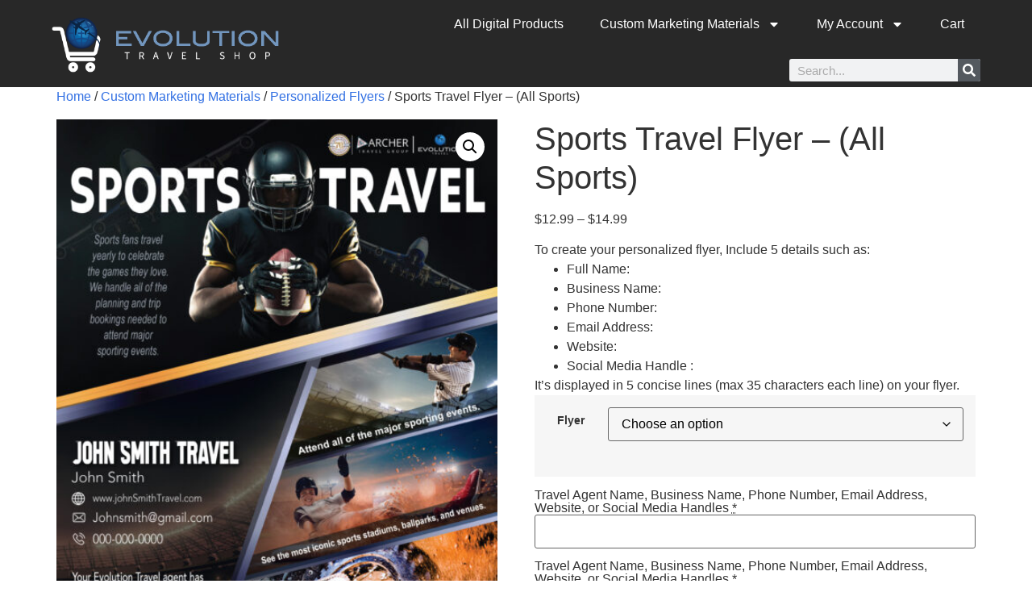

--- FILE ---
content_type: text/html; charset=UTF-8
request_url: https://www.shop.archertravel.com/product/sports-travel-flyer-all-sports/
body_size: 28736
content:
<!doctype html>
<html lang="en-US">
<head>
	<meta charset="UTF-8">
	<meta name="viewport" content="width=device-width, initial-scale=1">
	<link rel="profile" href="https://gmpg.org/xfn/11">
	<meta name='robots' content='index, follow, max-image-preview:large, max-snippet:-1, max-video-preview:-1' />
	<style>img:is([sizes="auto" i], [sizes^="auto," i]) { contain-intrinsic-size: 3000px 1500px }</style>
	<script>
window.koko_analytics = {"url":"https:\/\/www.shop.archertravel.com\/koko-analytics-collect.php","site_url":"https:\/\/www.shop.archertravel.com","post_id":8376,"path":"\/product\/sports-travel-flyer-all-sports\/","method":"cookie","use_cookie":true};
</script>

	<!-- This site is optimized with the Yoast SEO plugin v22.6 - https://yoast.com/wordpress/plugins/seo/ -->
	<title>Sports Travel Flyer - (All Sports) - Archer | Evolution Travel Shop</title>
	<link rel="canonical" href="https://www.shop.archertravel.com/product/sports-travel-flyer-all-sports/" />
	<meta property="og:locale" content="en_US" />
	<meta property="og:type" content="article" />
	<meta property="og:title" content="Sports Travel Flyer - (All Sports) - Archer | Evolution Travel Shop" />
	<meta property="og:description" content="To create your personalized flyer, Include 5 details such as:   Full Name:  Business Name:  Phone Number:  Email Address:  Website:  Social Media Handle :  It&#039;s displayed in 5 concise lines (max 35 characters each line) on your flyer." />
	<meta property="og:url" content="https://www.shop.archertravel.com/product/sports-travel-flyer-all-sports/" />
	<meta property="og:site_name" content="Archer | Evolution Travel Shop" />
	<meta property="article:publisher" content="https://www.facebook.com/archertravelgroup/" />
	<meta property="article:modified_time" content="2024-12-06T18:50:02+00:00" />
	<meta property="og:image" content="https://www.shop.archertravel.com/wp-content/uploads/2023/04/Sports-custom-Flyer1-scaled.jpg" />
	<meta property="og:image:width" content="1978" />
	<meta property="og:image:height" content="2560" />
	<meta property="og:image:type" content="image/jpeg" />
	<meta name="twitter:card" content="summary_large_image" />
	<meta name="twitter:site" content="@archer_travel" />
	<meta name="twitter:label1" content="Est. reading time" />
	<meta name="twitter:data1" content="1 minute" />
	<script type="application/ld+json" class="yoast-schema-graph">{"@context":"https://schema.org","@graph":[{"@type":"WebPage","@id":"https://www.shop.archertravel.com/product/sports-travel-flyer-all-sports/","url":"https://www.shop.archertravel.com/product/sports-travel-flyer-all-sports/","name":"Sports Travel Flyer - (All Sports) - Archer | Evolution Travel Shop","isPartOf":{"@id":"https://www.shop.archertravel.com/#website"},"primaryImageOfPage":{"@id":"https://www.shop.archertravel.com/product/sports-travel-flyer-all-sports/#primaryimage"},"image":{"@id":"https://www.shop.archertravel.com/product/sports-travel-flyer-all-sports/#primaryimage"},"thumbnailUrl":"https://www.shop.archertravel.com/wp-content/uploads/2023/04/Sports-custom-Flyer1-scaled.jpg","datePublished":"2023-03-09T21:06:20+00:00","dateModified":"2024-12-06T18:50:02+00:00","breadcrumb":{"@id":"https://www.shop.archertravel.com/product/sports-travel-flyer-all-sports/#breadcrumb"},"inLanguage":"en-US","potentialAction":[{"@type":"ReadAction","target":["https://www.shop.archertravel.com/product/sports-travel-flyer-all-sports/"]}]},{"@type":"ImageObject","inLanguage":"en-US","@id":"https://www.shop.archertravel.com/product/sports-travel-flyer-all-sports/#primaryimage","url":"https://www.shop.archertravel.com/wp-content/uploads/2023/04/Sports-custom-Flyer1-scaled.jpg","contentUrl":"https://www.shop.archertravel.com/wp-content/uploads/2023/04/Sports-custom-Flyer1-scaled.jpg","width":1978,"height":2560},{"@type":"BreadcrumbList","@id":"https://www.shop.archertravel.com/product/sports-travel-flyer-all-sports/#breadcrumb","itemListElement":[{"@type":"ListItem","position":1,"name":"Home","item":"https://www.shop.archertravel.com/"},{"@type":"ListItem","position":2,"name":"Products","item":"https://www.shop.archertravel.com/shop/"},{"@type":"ListItem","position":3,"name":"Sports Travel Flyer &#8211; (All Sports)"}]},{"@type":"WebSite","@id":"https://www.shop.archertravel.com/#website","url":"https://www.shop.archertravel.com/","name":"Archer | Evolution Travel Shop","description":"Travel Gear For All Your Needs","publisher":{"@id":"https://www.shop.archertravel.com/#organization"},"potentialAction":[{"@type":"SearchAction","target":{"@type":"EntryPoint","urlTemplate":"https://www.shop.archertravel.com/?s={search_term_string}"},"query-input":"required name=search_term_string"}],"inLanguage":"en-US"},{"@type":"Organization","@id":"https://www.shop.archertravel.com/#organization","name":"Archer | Evolution Travel Shop","url":"https://www.shop.archertravel.com/","logo":{"@type":"ImageObject","inLanguage":"en-US","@id":"https://www.shop.archertravel.com/#/schema/logo/image/","url":"https://www.shop.archertravel.com/wp-content/uploads/2022/04/Archer_logo.png","contentUrl":"https://www.shop.archertravel.com/wp-content/uploads/2022/04/Archer_logo.png","width":204,"height":205,"caption":"Archer | Evolution Travel Shop"},"image":{"@id":"https://www.shop.archertravel.com/#/schema/logo/image/"},"sameAs":["https://www.facebook.com/archertravelgroup/","https://x.com/archer_travel","https://www.youtube.com/c/ArcherTravelService","https://www.instagram.com/archertravelgroup/"]}]}</script>
	<!-- / Yoast SEO plugin. -->


<link rel='dns-prefetch' href='//www.google.com' />
<link rel='dns-prefetch' href='//ajax.googleapis.com' />
<link rel="alternate" type="application/rss+xml" title="Archer | Evolution Travel Shop &raquo; Feed" href="https://www.shop.archertravel.com/feed/" />
<link rel="alternate" type="application/rss+xml" title="Archer | Evolution Travel Shop &raquo; Comments Feed" href="https://www.shop.archertravel.com/comments/feed/" />
<script>
window._wpemojiSettings = {"baseUrl":"https:\/\/s.w.org\/images\/core\/emoji\/16.0.1\/72x72\/","ext":".png","svgUrl":"https:\/\/s.w.org\/images\/core\/emoji\/16.0.1\/svg\/","svgExt":".svg","source":{"concatemoji":"https:\/\/www.shop.archertravel.com\/wp-includes\/js\/wp-emoji-release.min.js?ver=6.8.3"}};
/*! This file is auto-generated */
!function(s,n){var o,i,e;function c(e){try{var t={supportTests:e,timestamp:(new Date).valueOf()};sessionStorage.setItem(o,JSON.stringify(t))}catch(e){}}function p(e,t,n){e.clearRect(0,0,e.canvas.width,e.canvas.height),e.fillText(t,0,0);var t=new Uint32Array(e.getImageData(0,0,e.canvas.width,e.canvas.height).data),a=(e.clearRect(0,0,e.canvas.width,e.canvas.height),e.fillText(n,0,0),new Uint32Array(e.getImageData(0,0,e.canvas.width,e.canvas.height).data));return t.every(function(e,t){return e===a[t]})}function u(e,t){e.clearRect(0,0,e.canvas.width,e.canvas.height),e.fillText(t,0,0);for(var n=e.getImageData(16,16,1,1),a=0;a<n.data.length;a++)if(0!==n.data[a])return!1;return!0}function f(e,t,n,a){switch(t){case"flag":return n(e,"\ud83c\udff3\ufe0f\u200d\u26a7\ufe0f","\ud83c\udff3\ufe0f\u200b\u26a7\ufe0f")?!1:!n(e,"\ud83c\udde8\ud83c\uddf6","\ud83c\udde8\u200b\ud83c\uddf6")&&!n(e,"\ud83c\udff4\udb40\udc67\udb40\udc62\udb40\udc65\udb40\udc6e\udb40\udc67\udb40\udc7f","\ud83c\udff4\u200b\udb40\udc67\u200b\udb40\udc62\u200b\udb40\udc65\u200b\udb40\udc6e\u200b\udb40\udc67\u200b\udb40\udc7f");case"emoji":return!a(e,"\ud83e\udedf")}return!1}function g(e,t,n,a){var r="undefined"!=typeof WorkerGlobalScope&&self instanceof WorkerGlobalScope?new OffscreenCanvas(300,150):s.createElement("canvas"),o=r.getContext("2d",{willReadFrequently:!0}),i=(o.textBaseline="top",o.font="600 32px Arial",{});return e.forEach(function(e){i[e]=t(o,e,n,a)}),i}function t(e){var t=s.createElement("script");t.src=e,t.defer=!0,s.head.appendChild(t)}"undefined"!=typeof Promise&&(o="wpEmojiSettingsSupports",i=["flag","emoji"],n.supports={everything:!0,everythingExceptFlag:!0},e=new Promise(function(e){s.addEventListener("DOMContentLoaded",e,{once:!0})}),new Promise(function(t){var n=function(){try{var e=JSON.parse(sessionStorage.getItem(o));if("object"==typeof e&&"number"==typeof e.timestamp&&(new Date).valueOf()<e.timestamp+604800&&"object"==typeof e.supportTests)return e.supportTests}catch(e){}return null}();if(!n){if("undefined"!=typeof Worker&&"undefined"!=typeof OffscreenCanvas&&"undefined"!=typeof URL&&URL.createObjectURL&&"undefined"!=typeof Blob)try{var e="postMessage("+g.toString()+"("+[JSON.stringify(i),f.toString(),p.toString(),u.toString()].join(",")+"));",a=new Blob([e],{type:"text/javascript"}),r=new Worker(URL.createObjectURL(a),{name:"wpTestEmojiSupports"});return void(r.onmessage=function(e){c(n=e.data),r.terminate(),t(n)})}catch(e){}c(n=g(i,f,p,u))}t(n)}).then(function(e){for(var t in e)n.supports[t]=e[t],n.supports.everything=n.supports.everything&&n.supports[t],"flag"!==t&&(n.supports.everythingExceptFlag=n.supports.everythingExceptFlag&&n.supports[t]);n.supports.everythingExceptFlag=n.supports.everythingExceptFlag&&!n.supports.flag,n.DOMReady=!1,n.readyCallback=function(){n.DOMReady=!0}}).then(function(){return e}).then(function(){var e;n.supports.everything||(n.readyCallback(),(e=n.source||{}).concatemoji?t(e.concatemoji):e.wpemoji&&e.twemoji&&(t(e.twemoji),t(e.wpemoji)))}))}((window,document),window._wpemojiSettings);
</script>
<link rel='stylesheet' id='acfwf-wc-cart-block-integration-css' href='https://www.shop.archertravel.com/wp-content/plugins/advanced-coupons-for-woocommerce-free/dist/assets/index-467dde24.css?ver=1766053997' media='all' />
<link rel='stylesheet' id='acfwf-wc-checkout-block-integration-css' href='https://www.shop.archertravel.com/wp-content/plugins/advanced-coupons-for-woocommerce-free/dist/assets/index-2a7d8588.css?ver=1766053997' media='all' />
<style id='wp-emoji-styles-inline-css'>

	img.wp-smiley, img.emoji {
		display: inline !important;
		border: none !important;
		box-shadow: none !important;
		height: 1em !important;
		width: 1em !important;
		margin: 0 0.07em !important;
		vertical-align: -0.1em !important;
		background: none !important;
		padding: 0 !important;
	}
</style>
<link rel='stylesheet' id='wp-block-library-css' href='https://www.shop.archertravel.com/wp-includes/css/dist/block-library/style.min.css?ver=6.8.3' media='all' />
<link rel='stylesheet' id='acfw-blocks-frontend-css' href='https://www.shop.archertravel.com/wp-content/plugins/advanced-coupons-for-woocommerce-free/css/acfw-blocks-frontend.css?ver=4.7.1' media='all' />
<style id='global-styles-inline-css'>
:root{--wp--preset--aspect-ratio--square: 1;--wp--preset--aspect-ratio--4-3: 4/3;--wp--preset--aspect-ratio--3-4: 3/4;--wp--preset--aspect-ratio--3-2: 3/2;--wp--preset--aspect-ratio--2-3: 2/3;--wp--preset--aspect-ratio--16-9: 16/9;--wp--preset--aspect-ratio--9-16: 9/16;--wp--preset--color--black: #000000;--wp--preset--color--cyan-bluish-gray: #abb8c3;--wp--preset--color--white: #ffffff;--wp--preset--color--pale-pink: #f78da7;--wp--preset--color--vivid-red: #cf2e2e;--wp--preset--color--luminous-vivid-orange: #ff6900;--wp--preset--color--luminous-vivid-amber: #fcb900;--wp--preset--color--light-green-cyan: #7bdcb5;--wp--preset--color--vivid-green-cyan: #00d084;--wp--preset--color--pale-cyan-blue: #8ed1fc;--wp--preset--color--vivid-cyan-blue: #0693e3;--wp--preset--color--vivid-purple: #9b51e0;--wp--preset--gradient--vivid-cyan-blue-to-vivid-purple: linear-gradient(135deg,rgba(6,147,227,1) 0%,rgb(155,81,224) 100%);--wp--preset--gradient--light-green-cyan-to-vivid-green-cyan: linear-gradient(135deg,rgb(122,220,180) 0%,rgb(0,208,130) 100%);--wp--preset--gradient--luminous-vivid-amber-to-luminous-vivid-orange: linear-gradient(135deg,rgba(252,185,0,1) 0%,rgba(255,105,0,1) 100%);--wp--preset--gradient--luminous-vivid-orange-to-vivid-red: linear-gradient(135deg,rgba(255,105,0,1) 0%,rgb(207,46,46) 100%);--wp--preset--gradient--very-light-gray-to-cyan-bluish-gray: linear-gradient(135deg,rgb(238,238,238) 0%,rgb(169,184,195) 100%);--wp--preset--gradient--cool-to-warm-spectrum: linear-gradient(135deg,rgb(74,234,220) 0%,rgb(151,120,209) 20%,rgb(207,42,186) 40%,rgb(238,44,130) 60%,rgb(251,105,98) 80%,rgb(254,248,76) 100%);--wp--preset--gradient--blush-light-purple: linear-gradient(135deg,rgb(255,206,236) 0%,rgb(152,150,240) 100%);--wp--preset--gradient--blush-bordeaux: linear-gradient(135deg,rgb(254,205,165) 0%,rgb(254,45,45) 50%,rgb(107,0,62) 100%);--wp--preset--gradient--luminous-dusk: linear-gradient(135deg,rgb(255,203,112) 0%,rgb(199,81,192) 50%,rgb(65,88,208) 100%);--wp--preset--gradient--pale-ocean: linear-gradient(135deg,rgb(255,245,203) 0%,rgb(182,227,212) 50%,rgb(51,167,181) 100%);--wp--preset--gradient--electric-grass: linear-gradient(135deg,rgb(202,248,128) 0%,rgb(113,206,126) 100%);--wp--preset--gradient--midnight: linear-gradient(135deg,rgb(2,3,129) 0%,rgb(40,116,252) 100%);--wp--preset--font-size--small: 13px;--wp--preset--font-size--medium: 20px;--wp--preset--font-size--large: 36px;--wp--preset--font-size--x-large: 42px;--wp--preset--spacing--20: 0.44rem;--wp--preset--spacing--30: 0.67rem;--wp--preset--spacing--40: 1rem;--wp--preset--spacing--50: 1.5rem;--wp--preset--spacing--60: 2.25rem;--wp--preset--spacing--70: 3.38rem;--wp--preset--spacing--80: 5.06rem;--wp--preset--shadow--natural: 6px 6px 9px rgba(0, 0, 0, 0.2);--wp--preset--shadow--deep: 12px 12px 50px rgba(0, 0, 0, 0.4);--wp--preset--shadow--sharp: 6px 6px 0px rgba(0, 0, 0, 0.2);--wp--preset--shadow--outlined: 6px 6px 0px -3px rgba(255, 255, 255, 1), 6px 6px rgba(0, 0, 0, 1);--wp--preset--shadow--crisp: 6px 6px 0px rgba(0, 0, 0, 1);}:root { --wp--style--global--content-size: 800px;--wp--style--global--wide-size: 1200px; }:where(body) { margin: 0; }.wp-site-blocks > .alignleft { float: left; margin-right: 2em; }.wp-site-blocks > .alignright { float: right; margin-left: 2em; }.wp-site-blocks > .aligncenter { justify-content: center; margin-left: auto; margin-right: auto; }:where(.wp-site-blocks) > * { margin-block-start: 24px; margin-block-end: 0; }:where(.wp-site-blocks) > :first-child { margin-block-start: 0; }:where(.wp-site-blocks) > :last-child { margin-block-end: 0; }:root { --wp--style--block-gap: 24px; }:root :where(.is-layout-flow) > :first-child{margin-block-start: 0;}:root :where(.is-layout-flow) > :last-child{margin-block-end: 0;}:root :where(.is-layout-flow) > *{margin-block-start: 24px;margin-block-end: 0;}:root :where(.is-layout-constrained) > :first-child{margin-block-start: 0;}:root :where(.is-layout-constrained) > :last-child{margin-block-end: 0;}:root :where(.is-layout-constrained) > *{margin-block-start: 24px;margin-block-end: 0;}:root :where(.is-layout-flex){gap: 24px;}:root :where(.is-layout-grid){gap: 24px;}.is-layout-flow > .alignleft{float: left;margin-inline-start: 0;margin-inline-end: 2em;}.is-layout-flow > .alignright{float: right;margin-inline-start: 2em;margin-inline-end: 0;}.is-layout-flow > .aligncenter{margin-left: auto !important;margin-right: auto !important;}.is-layout-constrained > .alignleft{float: left;margin-inline-start: 0;margin-inline-end: 2em;}.is-layout-constrained > .alignright{float: right;margin-inline-start: 2em;margin-inline-end: 0;}.is-layout-constrained > .aligncenter{margin-left: auto !important;margin-right: auto !important;}.is-layout-constrained > :where(:not(.alignleft):not(.alignright):not(.alignfull)){max-width: var(--wp--style--global--content-size);margin-left: auto !important;margin-right: auto !important;}.is-layout-constrained > .alignwide{max-width: var(--wp--style--global--wide-size);}body .is-layout-flex{display: flex;}.is-layout-flex{flex-wrap: wrap;align-items: center;}.is-layout-flex > :is(*, div){margin: 0;}body .is-layout-grid{display: grid;}.is-layout-grid > :is(*, div){margin: 0;}body{padding-top: 0px;padding-right: 0px;padding-bottom: 0px;padding-left: 0px;}a:where(:not(.wp-element-button)){text-decoration: underline;}:root :where(.wp-element-button, .wp-block-button__link){background-color: #32373c;border-width: 0;color: #fff;font-family: inherit;font-size: inherit;line-height: inherit;padding: calc(0.667em + 2px) calc(1.333em + 2px);text-decoration: none;}.has-black-color{color: var(--wp--preset--color--black) !important;}.has-cyan-bluish-gray-color{color: var(--wp--preset--color--cyan-bluish-gray) !important;}.has-white-color{color: var(--wp--preset--color--white) !important;}.has-pale-pink-color{color: var(--wp--preset--color--pale-pink) !important;}.has-vivid-red-color{color: var(--wp--preset--color--vivid-red) !important;}.has-luminous-vivid-orange-color{color: var(--wp--preset--color--luminous-vivid-orange) !important;}.has-luminous-vivid-amber-color{color: var(--wp--preset--color--luminous-vivid-amber) !important;}.has-light-green-cyan-color{color: var(--wp--preset--color--light-green-cyan) !important;}.has-vivid-green-cyan-color{color: var(--wp--preset--color--vivid-green-cyan) !important;}.has-pale-cyan-blue-color{color: var(--wp--preset--color--pale-cyan-blue) !important;}.has-vivid-cyan-blue-color{color: var(--wp--preset--color--vivid-cyan-blue) !important;}.has-vivid-purple-color{color: var(--wp--preset--color--vivid-purple) !important;}.has-black-background-color{background-color: var(--wp--preset--color--black) !important;}.has-cyan-bluish-gray-background-color{background-color: var(--wp--preset--color--cyan-bluish-gray) !important;}.has-white-background-color{background-color: var(--wp--preset--color--white) !important;}.has-pale-pink-background-color{background-color: var(--wp--preset--color--pale-pink) !important;}.has-vivid-red-background-color{background-color: var(--wp--preset--color--vivid-red) !important;}.has-luminous-vivid-orange-background-color{background-color: var(--wp--preset--color--luminous-vivid-orange) !important;}.has-luminous-vivid-amber-background-color{background-color: var(--wp--preset--color--luminous-vivid-amber) !important;}.has-light-green-cyan-background-color{background-color: var(--wp--preset--color--light-green-cyan) !important;}.has-vivid-green-cyan-background-color{background-color: var(--wp--preset--color--vivid-green-cyan) !important;}.has-pale-cyan-blue-background-color{background-color: var(--wp--preset--color--pale-cyan-blue) !important;}.has-vivid-cyan-blue-background-color{background-color: var(--wp--preset--color--vivid-cyan-blue) !important;}.has-vivid-purple-background-color{background-color: var(--wp--preset--color--vivid-purple) !important;}.has-black-border-color{border-color: var(--wp--preset--color--black) !important;}.has-cyan-bluish-gray-border-color{border-color: var(--wp--preset--color--cyan-bluish-gray) !important;}.has-white-border-color{border-color: var(--wp--preset--color--white) !important;}.has-pale-pink-border-color{border-color: var(--wp--preset--color--pale-pink) !important;}.has-vivid-red-border-color{border-color: var(--wp--preset--color--vivid-red) !important;}.has-luminous-vivid-orange-border-color{border-color: var(--wp--preset--color--luminous-vivid-orange) !important;}.has-luminous-vivid-amber-border-color{border-color: var(--wp--preset--color--luminous-vivid-amber) !important;}.has-light-green-cyan-border-color{border-color: var(--wp--preset--color--light-green-cyan) !important;}.has-vivid-green-cyan-border-color{border-color: var(--wp--preset--color--vivid-green-cyan) !important;}.has-pale-cyan-blue-border-color{border-color: var(--wp--preset--color--pale-cyan-blue) !important;}.has-vivid-cyan-blue-border-color{border-color: var(--wp--preset--color--vivid-cyan-blue) !important;}.has-vivid-purple-border-color{border-color: var(--wp--preset--color--vivid-purple) !important;}.has-vivid-cyan-blue-to-vivid-purple-gradient-background{background: var(--wp--preset--gradient--vivid-cyan-blue-to-vivid-purple) !important;}.has-light-green-cyan-to-vivid-green-cyan-gradient-background{background: var(--wp--preset--gradient--light-green-cyan-to-vivid-green-cyan) !important;}.has-luminous-vivid-amber-to-luminous-vivid-orange-gradient-background{background: var(--wp--preset--gradient--luminous-vivid-amber-to-luminous-vivid-orange) !important;}.has-luminous-vivid-orange-to-vivid-red-gradient-background{background: var(--wp--preset--gradient--luminous-vivid-orange-to-vivid-red) !important;}.has-very-light-gray-to-cyan-bluish-gray-gradient-background{background: var(--wp--preset--gradient--very-light-gray-to-cyan-bluish-gray) !important;}.has-cool-to-warm-spectrum-gradient-background{background: var(--wp--preset--gradient--cool-to-warm-spectrum) !important;}.has-blush-light-purple-gradient-background{background: var(--wp--preset--gradient--blush-light-purple) !important;}.has-blush-bordeaux-gradient-background{background: var(--wp--preset--gradient--blush-bordeaux) !important;}.has-luminous-dusk-gradient-background{background: var(--wp--preset--gradient--luminous-dusk) !important;}.has-pale-ocean-gradient-background{background: var(--wp--preset--gradient--pale-ocean) !important;}.has-electric-grass-gradient-background{background: var(--wp--preset--gradient--electric-grass) !important;}.has-midnight-gradient-background{background: var(--wp--preset--gradient--midnight) !important;}.has-small-font-size{font-size: var(--wp--preset--font-size--small) !important;}.has-medium-font-size{font-size: var(--wp--preset--font-size--medium) !important;}.has-large-font-size{font-size: var(--wp--preset--font-size--large) !important;}.has-x-large-font-size{font-size: var(--wp--preset--font-size--x-large) !important;}
:root :where(.wp-block-pullquote){font-size: 1.5em;line-height: 1.6;}
</style>
<link rel='stylesheet' id='wxp_front_style-css' href='https://www.shop.archertravel.com/wp-content/plugins/wc-partial-shipment/assets/css/front.css?ver=6.8.3' media='all' />
<link rel='stylesheet' id='photoswipe-css' href='https://www.shop.archertravel.com/wp-content/plugins/woocommerce/assets/css/photoswipe/photoswipe.min.css?ver=10.3.7' media='all' />
<link rel='stylesheet' id='photoswipe-default-skin-css' href='https://www.shop.archertravel.com/wp-content/plugins/woocommerce/assets/css/photoswipe/default-skin/default-skin.min.css?ver=10.3.7' media='all' />
<link rel='stylesheet' id='woocommerce-layout-css' href='https://www.shop.archertravel.com/wp-content/plugins/woocommerce/assets/css/woocommerce-layout.css?ver=10.3.7' media='all' />
<link rel='stylesheet' id='woocommerce-smallscreen-css' href='https://www.shop.archertravel.com/wp-content/plugins/woocommerce/assets/css/woocommerce-smallscreen.css?ver=10.3.7' media='only screen and (max-width: 768px)' />
<link rel='stylesheet' id='woocommerce-general-css' href='https://www.shop.archertravel.com/wp-content/plugins/woocommerce/assets/css/woocommerce.css?ver=10.3.7' media='all' />
<style id='woocommerce-inline-inline-css'>
.woocommerce form .form-row .required { visibility: visible; }
</style>
<link rel='stylesheet' id='jquery-ui-style-css' href='//ajax.googleapis.com/ajax/libs/jqueryui/1.9.0/themes/base/jquery-ui.css?ver=6.8.3' media='all' />
<link rel='stylesheet' id='wcj-timepicker-style-css' href='https://www.shop.archertravel.com/wp-content/plugins/booster-pro-for-woocommerce/includes/lib/timepicker/jquery.timepicker.min.css?ver=6.0.6' media='all' />
<link rel='stylesheet' id='brands-styles-css' href='https://www.shop.archertravel.com/wp-content/plugins/woocommerce/assets/css/brands.css?ver=10.3.7' media='all' />
<link rel='stylesheet' id='hello-elementor-css' href='https://www.shop.archertravel.com/wp-content/themes/hello-elementor/assets/css/reset.css?ver=3.4.6' media='all' />
<link rel='stylesheet' id='hello-elementor-theme-style-css' href='https://www.shop.archertravel.com/wp-content/themes/hello-elementor/assets/css/theme.css?ver=3.4.6' media='all' />
<link rel='stylesheet' id='hello-elementor-header-footer-css' href='https://www.shop.archertravel.com/wp-content/themes/hello-elementor/assets/css/header-footer.css?ver=3.4.6' media='all' />
<link rel='stylesheet' id='elementor-frontend-css' href='https://www.shop.archertravel.com/wp-content/plugins/elementor/assets/css/frontend.min.css?ver=3.34.4' media='all' />
<link rel='stylesheet' id='widget-image-css' href='https://www.shop.archertravel.com/wp-content/plugins/elementor/assets/css/widget-image.min.css?ver=3.34.4' media='all' />
<link rel='stylesheet' id='widget-nav-menu-css' href='https://www.shop.archertravel.com/wp-content/plugins/elementor-pro/assets/css/widget-nav-menu.min.css?ver=3.34.3' media='all' />
<link rel='stylesheet' id='widget-search-form-css' href='https://www.shop.archertravel.com/wp-content/plugins/elementor-pro/assets/css/widget-search-form.min.css?ver=3.34.3' media='all' />
<link rel='stylesheet' id='widget-heading-css' href='https://www.shop.archertravel.com/wp-content/plugins/elementor/assets/css/widget-heading.min.css?ver=3.34.4' media='all' />
<link rel='stylesheet' id='e-animation-grow-css' href='https://www.shop.archertravel.com/wp-content/plugins/elementor/assets/lib/animations/styles/e-animation-grow.min.css?ver=3.34.4' media='all' />
<link rel='stylesheet' id='widget-social-icons-css' href='https://www.shop.archertravel.com/wp-content/plugins/elementor/assets/css/widget-social-icons.min.css?ver=3.34.4' media='all' />
<link rel='stylesheet' id='e-apple-webkit-css' href='https://www.shop.archertravel.com/wp-content/plugins/elementor/assets/css/conditionals/apple-webkit.min.css?ver=3.34.4' media='all' />
<link rel='stylesheet' id='widget-icon-list-css' href='https://www.shop.archertravel.com/wp-content/plugins/elementor/assets/css/widget-icon-list.min.css?ver=3.34.4' media='all' />
<link rel='stylesheet' id='elementor-post-1277-css' href='https://www.shop.archertravel.com/wp-content/uploads/elementor/css/post-1277.css?ver=1769766055' media='all' />
<link rel='stylesheet' id='elementor-post-7808-css' href='https://www.shop.archertravel.com/wp-content/uploads/elementor/css/post-7808.css?ver=1769766055' media='all' />
<link rel='stylesheet' id='elementor-post-7824-css' href='https://www.shop.archertravel.com/wp-content/uploads/elementor/css/post-7824.css?ver=1769766055' media='all' />
<link rel='stylesheet' id='flexible-shipping-free-shipping-css' href='https://www.shop.archertravel.com/wp-content/plugins/flexible-shipping/assets/dist/css/free-shipping.css?ver=6.5.4.2' media='all' />
<link rel='stylesheet' id='wc-pb-checkout-blocks-css' href='https://www.shop.archertravel.com/wp-content/plugins/woocommerce-product-bundles/assets/css/frontend/checkout-blocks.css?ver=6.22.5' media='all' />
<link rel='stylesheet' id='sv-wc-payment-gateway-payment-form-css' href='https://www.shop.archertravel.com/wp-content/plugins/woofunnels-woocommerce-nmi-gateway/lib/skyverge/woocommerce/payment-gateway/assets/css/frontend/sv-wc-payment-gateway-payment-form.min.css?ver=5.2.1' media='all' />
<link rel='stylesheet' id='wc-bundle-style-css' href='https://www.shop.archertravel.com/wp-content/plugins/woocommerce-product-bundles/assets/css/frontend/woocommerce.css?ver=6.22.5' media='all' />
<link rel='stylesheet' id='eael-general-css' href='https://www.shop.archertravel.com/wp-content/plugins/essential-addons-for-elementor-lite/assets/front-end/css/view/general.min.css?ver=6.5.9' media='all' />
<link rel='stylesheet' id='elementor-gf-local-roboto-css' href='http://52.53.173.142/wp-content/uploads/elementor/google-fonts/css/roboto.css?ver=1742250787' media='all' />
<link rel='stylesheet' id='elementor-gf-local-robotoslab-css' href='http://52.53.173.142/wp-content/uploads/elementor/google-fonts/css/robotoslab.css?ver=1742250789' media='all' />
<link rel='stylesheet' id='elementor-gf-local-rocknrollone-css' href='http://52.53.173.142/wp-content/uploads/elementor/google-fonts/css/rocknrollone.css?ver=1742250793' media='all' />
<link rel='stylesheet' id='elementor-gf-local-montserrat-css' href='http://52.53.173.142/wp-content/uploads/elementor/google-fonts/css/montserrat.css?ver=1742250796' media='all' />
<link rel='stylesheet' id='elementor-gf-local-opensans-css' href='http://52.53.173.142/wp-content/uploads/elementor/google-fonts/css/opensans.css?ver=1742250800' media='all' />
<script src="https://www.shop.archertravel.com/wp-includes/js/jquery/jquery.min.js?ver=3.7.1" id="jquery-core-js"></script>
<script src="https://www.shop.archertravel.com/wp-includes/js/jquery/jquery-migrate.min.js?ver=3.4.1" id="jquery-migrate-js"></script>
<script src="https://www.shop.archertravel.com/wp-content/plugins/recaptcha-woo/js/rcfwc.js?ver=1.0" id="rcfwc-js-js" defer data-wp-strategy="defer"></script>
<script src="https://www.google.com/recaptcha/api.js?hl=en_US" id="recaptcha-js" defer data-wp-strategy="defer"></script>
<script src="https://www.shop.archertravel.com/wp-content/plugins/woocommerce/assets/js/jquery-blockui/jquery.blockUI.min.js?ver=2.7.0-wc.10.3.7" id="wc-jquery-blockui-js" defer data-wp-strategy="defer"></script>
<script id="wc-add-to-cart-js-extra">
var wc_add_to_cart_params = {"ajax_url":"\/wp-admin\/admin-ajax.php","wc_ajax_url":"\/?wc-ajax=%%endpoint%%","i18n_view_cart":"View cart","cart_url":"https:\/\/www.shop.archertravel.com\/cart\/","is_cart":"","cart_redirect_after_add":"no"};
</script>
<script src="https://www.shop.archertravel.com/wp-content/plugins/woocommerce/assets/js/frontend/add-to-cart.min.js?ver=10.3.7" id="wc-add-to-cart-js" defer data-wp-strategy="defer"></script>
<script src="https://www.shop.archertravel.com/wp-content/plugins/woocommerce/assets/js/zoom/jquery.zoom.min.js?ver=1.7.21-wc.10.3.7" id="wc-zoom-js" defer data-wp-strategy="defer"></script>
<script src="https://www.shop.archertravel.com/wp-content/plugins/woocommerce/assets/js/flexslider/jquery.flexslider.min.js?ver=2.7.2-wc.10.3.7" id="wc-flexslider-js" defer data-wp-strategy="defer"></script>
<script src="https://www.shop.archertravel.com/wp-content/plugins/woocommerce/assets/js/photoswipe/photoswipe.min.js?ver=4.1.1-wc.10.3.7" id="wc-photoswipe-js" defer data-wp-strategy="defer"></script>
<script src="https://www.shop.archertravel.com/wp-content/plugins/woocommerce/assets/js/photoswipe/photoswipe-ui-default.min.js?ver=4.1.1-wc.10.3.7" id="wc-photoswipe-ui-default-js" defer data-wp-strategy="defer"></script>
<script id="wc-single-product-js-extra">
var wc_single_product_params = {"i18n_required_rating_text":"Please select a rating","i18n_rating_options":["1 of 5 stars","2 of 5 stars","3 of 5 stars","4 of 5 stars","5 of 5 stars"],"i18n_product_gallery_trigger_text":"View full-screen image gallery","review_rating_required":"yes","flexslider":{"rtl":false,"animation":"slide","smoothHeight":true,"directionNav":false,"controlNav":"thumbnails","slideshow":false,"animationSpeed":500,"animationLoop":false,"allowOneSlide":false},"zoom_enabled":"1","zoom_options":[],"photoswipe_enabled":"1","photoswipe_options":{"shareEl":false,"closeOnScroll":false,"history":false,"hideAnimationDuration":0,"showAnimationDuration":0},"flexslider_enabled":"1"};
</script>
<script src="https://www.shop.archertravel.com/wp-content/plugins/woocommerce/assets/js/frontend/single-product.min.js?ver=10.3.7" id="wc-single-product-js" defer data-wp-strategy="defer"></script>
<script src="https://www.shop.archertravel.com/wp-content/plugins/woocommerce/assets/js/js-cookie/js.cookie.min.js?ver=2.1.4-wc.10.3.7" id="wc-js-cookie-js" defer data-wp-strategy="defer"></script>
<script id="woocommerce-js-extra">
var woocommerce_params = {"ajax_url":"\/wp-admin\/admin-ajax.php","wc_ajax_url":"\/?wc-ajax=%%endpoint%%","i18n_password_show":"Show password","i18n_password_hide":"Hide password"};
</script>
<script src="https://www.shop.archertravel.com/wp-content/plugins/woocommerce/assets/js/frontend/woocommerce.min.js?ver=10.3.7" id="woocommerce-js" defer data-wp-strategy="defer"></script>
<link rel="https://api.w.org/" href="https://www.shop.archertravel.com/wp-json/" /><link rel="alternate" title="JSON" type="application/json" href="https://www.shop.archertravel.com/wp-json/wp/v2/product/8376" /><link rel="EditURI" type="application/rsd+xml" title="RSD" href="https://www.shop.archertravel.com/xmlrpc.php?rsd" />
<link rel='shortlink' href='https://www.shop.archertravel.com/?p=8376' />
<link rel="alternate" title="oEmbed (JSON)" type="application/json+oembed" href="https://www.shop.archertravel.com/wp-json/oembed/1.0/embed?url=https%3A%2F%2Fwww.shop.archertravel.com%2Fproduct%2Fsports-travel-flyer-all-sports%2F" />
<link rel="alternate" title="oEmbed (XML)" type="text/xml+oembed" href="https://www.shop.archertravel.com/wp-json/oembed/1.0/embed?url=https%3A%2F%2Fwww.shop.archertravel.com%2Fproduct%2Fsports-travel-flyer-all-sports%2F&#038;format=xml" />
<meta name="generator" content="Advanced Coupons for WooCommerce Free v4.7.1" />			<style>
				.woocommerce-cart-form__cart-item.cart_item .product-name dl dd,
				.woocommerce-checkout-review-order-table .product-name dl dd {
					white-space: pre-wrap !important;
				}

				.woocommerce-cart-form__cart-item.cart_item .product-name dt,
				.woocommerce-checkout-review-order-table .product-name dt {
					display: block;
				}
			</style>
<meta name="description" content="To create your personalized flyer, Include 5 details such as:

 	Full Name:
 	Business Name:
 	Phone Number:
 	Email Address:
 	Website:
 	Social Media Handle :

It&#039;s displayed in 5 concise lines (max 35 characters each line) on your flyer.">
	<noscript><style>.woocommerce-product-gallery{ opacity: 1 !important; }</style></noscript>
	<meta name="generator" content="Elementor 3.34.4; features: e_font_icon_svg, additional_custom_breakpoints; settings: css_print_method-external, google_font-enabled, font_display-auto">
			<style>
				.e-con.e-parent:nth-of-type(n+4):not(.e-lazyloaded):not(.e-no-lazyload),
				.e-con.e-parent:nth-of-type(n+4):not(.e-lazyloaded):not(.e-no-lazyload) * {
					background-image: none !important;
				}
				@media screen and (max-height: 1024px) {
					.e-con.e-parent:nth-of-type(n+3):not(.e-lazyloaded):not(.e-no-lazyload),
					.e-con.e-parent:nth-of-type(n+3):not(.e-lazyloaded):not(.e-no-lazyload) * {
						background-image: none !important;
					}
				}
				@media screen and (max-height: 640px) {
					.e-con.e-parent:nth-of-type(n+2):not(.e-lazyloaded):not(.e-no-lazyload),
					.e-con.e-parent:nth-of-type(n+2):not(.e-lazyloaded):not(.e-no-lazyload) * {
						background-image: none !important;
					}
				}
			</style>
			<link rel="modulepreload" href="https://www.shop.archertravel.com/wp-content/plugins/advanced-coupons-for-woocommerce-free/dist/common/NoticesPlugin.12346420.js"  /><link rel="modulepreload" href="https://www.shop.archertravel.com/wp-content/plugins/advanced-coupons-for-woocommerce-free/dist/common/sanitize.7727159a.js"  /><link rel="modulepreload" href="https://www.shop.archertravel.com/wp-content/plugins/advanced-coupons-for-woocommerce-free/dist/common/NoticesPlugin.12346420.js"  /><link rel="modulepreload" href="https://www.shop.archertravel.com/wp-content/plugins/advanced-coupons-for-woocommerce-free/dist/common/sanitize.7727159a.js"  />		<style id="wp-custom-css">
			/* Hides related products on Evo 2023 B-Day product page */
#product-7804 .related.products,
#product-7804 .summary .product-meta
{
	display: none;
}

/*Hide product tags on individual product pages*/
.product_meta {
	display: none;
}
		</style>
		</head>
<body class="wp-singular product-template-default single single-product postid-8376 wp-embed-responsive wp-theme-hello-elementor theme-hello-elementor woocommerce woocommerce-page woocommerce-no-js hello-elementor-default elementor-default elementor-kit-1277">


<a class="skip-link screen-reader-text" href="#content">Skip to content</a>

		<header data-elementor-type="header" data-elementor-id="7808" class="elementor elementor-7808 elementor-location-header" data-elementor-post-type="elementor_library">
					<section class="elementor-section elementor-top-section elementor-element elementor-element-79616720 elementor-section-full_width elementor-section-height-min-height elementor-section-items-stretch elementor-section-content-middle elementor-section-height-default" data-id="79616720" data-element_type="section" data-settings="{&quot;background_background&quot;:&quot;classic&quot;}">
						<div class="elementor-container elementor-column-gap-default">
					<div class="elementor-column elementor-col-33 elementor-top-column elementor-element elementor-element-6216d639" data-id="6216d639" data-element_type="column">
			<div class="elementor-widget-wrap elementor-element-populated">
						<div class="elementor-element elementor-element-25e8e81d elementor-widget elementor-widget-image" data-id="25e8e81d" data-element_type="widget" data-widget_type="image.default">
				<div class="elementor-widget-container">
																<a href="https://www.shop.archertravel.com">
							<img fetchpriority="high" width="900" height="230" src="https://www.shop.archertravel.com/wp-content/uploads/2022/10/evo-shop-logo-light-1.png" class="attachment-full size-full wp-image-7816" alt="" srcset="https://www.shop.archertravel.com/wp-content/uploads/2022/10/evo-shop-logo-light-1.png 900w, https://www.shop.archertravel.com/wp-content/uploads/2022/10/evo-shop-logo-light-1-500x128.png 500w, https://www.shop.archertravel.com/wp-content/uploads/2022/10/evo-shop-logo-light-1-300x77.png 300w, https://www.shop.archertravel.com/wp-content/uploads/2022/10/evo-shop-logo-light-1-768x196.png 768w" sizes="(max-width: 900px) 100vw, 900px" />								</a>
															</div>
				</div>
					</div>
		</div>
				<div class="elementor-column elementor-col-66 elementor-top-column elementor-element elementor-element-17bee414" data-id="17bee414" data-element_type="column">
			<div class="elementor-widget-wrap elementor-element-populated">
						<div class="elementor-element elementor-element-2de9d148 elementor-nav-menu__align-end elementor-nav-menu--stretch elementor-nav-menu--dropdown-tablet elementor-nav-menu__text-align-aside elementor-nav-menu--toggle elementor-nav-menu--burger elementor-widget elementor-widget-nav-menu" data-id="2de9d148" data-element_type="widget" data-settings="{&quot;full_width&quot;:&quot;stretch&quot;,&quot;layout&quot;:&quot;horizontal&quot;,&quot;submenu_icon&quot;:{&quot;value&quot;:&quot;&lt;svg aria-hidden=\&quot;true\&quot; class=\&quot;e-font-icon-svg e-fas-caret-down\&quot; viewBox=\&quot;0 0 320 512\&quot; xmlns=\&quot;http:\/\/www.w3.org\/2000\/svg\&quot;&gt;&lt;path d=\&quot;M31.3 192h257.3c17.8 0 26.7 21.5 14.1 34.1L174.1 354.8c-7.8 7.8-20.5 7.8-28.3 0L17.2 226.1C4.6 213.5 13.5 192 31.3 192z\&quot;&gt;&lt;\/path&gt;&lt;\/svg&gt;&quot;,&quot;library&quot;:&quot;fa-solid&quot;},&quot;toggle&quot;:&quot;burger&quot;}" data-widget_type="nav-menu.default">
				<div class="elementor-widget-container">
								<nav aria-label="Menu" class="elementor-nav-menu--main elementor-nav-menu__container elementor-nav-menu--layout-horizontal e--pointer-text e--animation-float">
				<ul id="menu-1-2de9d148" class="elementor-nav-menu"><li class="menu-item menu-item-type-post_type menu-item-object-page menu-item-8188"><a href="https://www.shop.archertravel.com/all-products/" class="elementor-item">All Digital Products</a></li>
<li class="menu-item menu-item-type-taxonomy menu-item-object-product_cat current-product-ancestor current-menu-parent current-product-parent menu-item-has-children menu-item-5996"><a href="https://www.shop.archertravel.com/product-category/marketing-materials/" class="elementor-item">Custom Marketing Materials</a>
<ul class="sub-menu elementor-nav-menu--dropdown">
	<li class="menu-item menu-item-type-taxonomy menu-item-object-product_cat menu-item-9221"><a href="https://www.shop.archertravel.com/product-category/marketing-materials/personalized-bundles/" class="elementor-sub-item">Bundles</a></li>
	<li class="menu-item menu-item-type-taxonomy menu-item-object-product_cat current-product-ancestor current-menu-parent current-product-parent menu-item-9228"><a href="https://www.shop.archertravel.com/product-category/marketing-materials/personalized-flyers/" class="elementor-sub-item">Flyers</a></li>
	<li class="menu-item menu-item-type-taxonomy menu-item-object-product_cat menu-item-9229"><a href="https://www.shop.archertravel.com/product-category/marketing-materials/personalized-videos/" class="elementor-sub-item">Videos</a></li>
	<li class="menu-item menu-item-type-taxonomy menu-item-object-product_cat menu-item-9230"><a href="https://www.shop.archertravel.com/product-category/evo-marketing-videos/" class="elementor-sub-item">Supplier Brands</a></li>
	<li class="menu-item menu-item-type-taxonomy menu-item-object-product_cat menu-item-9222"><a href="https://www.shop.archertravel.com/product-category/marketing-materials/spanish-marketing-materials/" class="elementor-sub-item">En Español</a></li>
</ul>
</li>
<li class="menu-item menu-item-type-post_type menu-item-object-page menu-item-has-children menu-item-58"><a href="https://www.shop.archertravel.com/my-account/" class="elementor-item">My Account</a>
<ul class="sub-menu elementor-nav-menu--dropdown">
	<li class="menu-item menu-item-type-custom menu-item-object-custom menu-item-9225"><a href="https://www.shop.archertravel.com/my-account/orders/" class="elementor-sub-item">Orders</a></li>
	<li class="menu-item menu-item-type-custom menu-item-object-custom menu-item-9224"><a href="https://www.shop.archertravel.com/my-account/store-credit/" class="elementor-sub-item">Store Credits</a></li>
</ul>
</li>
<li class="menu-item menu-item-type-post_type menu-item-object-page menu-item-7842"><a href="https://www.shop.archertravel.com/cart/" class="elementor-item">Cart</a></li>
</ul>			</nav>
					<div class="elementor-menu-toggle" role="button" tabindex="0" aria-label="Menu Toggle" aria-expanded="false">
			<svg aria-hidden="true" role="presentation" class="elementor-menu-toggle__icon--open e-font-icon-svg e-eicon-menu-bar" viewBox="0 0 1000 1000" xmlns="http://www.w3.org/2000/svg"><path d="M104 333H896C929 333 958 304 958 271S929 208 896 208H104C71 208 42 237 42 271S71 333 104 333ZM104 583H896C929 583 958 554 958 521S929 458 896 458H104C71 458 42 487 42 521S71 583 104 583ZM104 833H896C929 833 958 804 958 771S929 708 896 708H104C71 708 42 737 42 771S71 833 104 833Z"></path></svg><svg aria-hidden="true" role="presentation" class="elementor-menu-toggle__icon--close e-font-icon-svg e-eicon-close" viewBox="0 0 1000 1000" xmlns="http://www.w3.org/2000/svg"><path d="M742 167L500 408 258 167C246 154 233 150 217 150 196 150 179 158 167 167 154 179 150 196 150 212 150 229 154 242 171 254L408 500 167 742C138 771 138 800 167 829 196 858 225 858 254 829L496 587 738 829C750 842 767 846 783 846 800 846 817 842 829 829 842 817 846 804 846 783 846 767 842 750 829 737L588 500 833 258C863 229 863 200 833 171 804 137 775 137 742 167Z"></path></svg>		</div>
					<nav class="elementor-nav-menu--dropdown elementor-nav-menu__container" aria-hidden="true">
				<ul id="menu-2-2de9d148" class="elementor-nav-menu"><li class="menu-item menu-item-type-post_type menu-item-object-page menu-item-8188"><a href="https://www.shop.archertravel.com/all-products/" class="elementor-item" tabindex="-1">All Digital Products</a></li>
<li class="menu-item menu-item-type-taxonomy menu-item-object-product_cat current-product-ancestor current-menu-parent current-product-parent menu-item-has-children menu-item-5996"><a href="https://www.shop.archertravel.com/product-category/marketing-materials/" class="elementor-item" tabindex="-1">Custom Marketing Materials</a>
<ul class="sub-menu elementor-nav-menu--dropdown">
	<li class="menu-item menu-item-type-taxonomy menu-item-object-product_cat menu-item-9221"><a href="https://www.shop.archertravel.com/product-category/marketing-materials/personalized-bundles/" class="elementor-sub-item" tabindex="-1">Bundles</a></li>
	<li class="menu-item menu-item-type-taxonomy menu-item-object-product_cat current-product-ancestor current-menu-parent current-product-parent menu-item-9228"><a href="https://www.shop.archertravel.com/product-category/marketing-materials/personalized-flyers/" class="elementor-sub-item" tabindex="-1">Flyers</a></li>
	<li class="menu-item menu-item-type-taxonomy menu-item-object-product_cat menu-item-9229"><a href="https://www.shop.archertravel.com/product-category/marketing-materials/personalized-videos/" class="elementor-sub-item" tabindex="-1">Videos</a></li>
	<li class="menu-item menu-item-type-taxonomy menu-item-object-product_cat menu-item-9230"><a href="https://www.shop.archertravel.com/product-category/evo-marketing-videos/" class="elementor-sub-item" tabindex="-1">Supplier Brands</a></li>
	<li class="menu-item menu-item-type-taxonomy menu-item-object-product_cat menu-item-9222"><a href="https://www.shop.archertravel.com/product-category/marketing-materials/spanish-marketing-materials/" class="elementor-sub-item" tabindex="-1">En Español</a></li>
</ul>
</li>
<li class="menu-item menu-item-type-post_type menu-item-object-page menu-item-has-children menu-item-58"><a href="https://www.shop.archertravel.com/my-account/" class="elementor-item" tabindex="-1">My Account</a>
<ul class="sub-menu elementor-nav-menu--dropdown">
	<li class="menu-item menu-item-type-custom menu-item-object-custom menu-item-9225"><a href="https://www.shop.archertravel.com/my-account/orders/" class="elementor-sub-item" tabindex="-1">Orders</a></li>
	<li class="menu-item menu-item-type-custom menu-item-object-custom menu-item-9224"><a href="https://www.shop.archertravel.com/my-account/store-credit/" class="elementor-sub-item" tabindex="-1">Store Credits</a></li>
</ul>
</li>
<li class="menu-item menu-item-type-post_type menu-item-object-page menu-item-7842"><a href="https://www.shop.archertravel.com/cart/" class="elementor-item" tabindex="-1">Cart</a></li>
</ul>			</nav>
						</div>
				</div>
				<div class="elementor-element elementor-element-05c44bd elementor-widget__width-initial elementor-search-form--skin-classic elementor-search-form--button-type-icon elementor-search-form--icon-search elementor-widget elementor-widget-search-form" data-id="05c44bd" data-element_type="widget" data-settings="{&quot;skin&quot;:&quot;classic&quot;}" data-widget_type="search-form.default">
				<div class="elementor-widget-container">
							<search role="search">
			<form class="elementor-search-form" action="https://www.shop.archertravel.com" method="get">
												<div class="elementor-search-form__container">
					<label class="elementor-screen-only" for="elementor-search-form-05c44bd">Search</label>

					
					<input id="elementor-search-form-05c44bd" placeholder="Search..." class="elementor-search-form__input" type="search" name="s" value="">
					
											<button class="elementor-search-form__submit" type="submit" aria-label="Search">
															<div class="e-font-icon-svg-container"><svg class="fa fa-search e-font-icon-svg e-fas-search" viewBox="0 0 512 512" xmlns="http://www.w3.org/2000/svg"><path d="M505 442.7L405.3 343c-4.5-4.5-10.6-7-17-7H372c27.6-35.3 44-79.7 44-128C416 93.1 322.9 0 208 0S0 93.1 0 208s93.1 208 208 208c48.3 0 92.7-16.4 128-44v16.3c0 6.4 2.5 12.5 7 17l99.7 99.7c9.4 9.4 24.6 9.4 33.9 0l28.3-28.3c9.4-9.4 9.4-24.6.1-34zM208 336c-70.7 0-128-57.2-128-128 0-70.7 57.2-128 128-128 70.7 0 128 57.2 128 128 0 70.7-57.2 128-128 128z"></path></svg></div>													</button>
					
									</div>
			</form>
		</search>
						</div>
				</div>
					</div>
		</div>
					</div>
		</section>
				</header>
		
	<div id="primary" class="content-area"><main id="main" class="site-main" role="main"><nav class="woocommerce-breadcrumb" aria-label="Breadcrumb"><a href="https://www.shop.archertravel.com">Home</a>&nbsp;&#47;&nbsp;<a href="https://www.shop.archertravel.com/product-category/marketing-materials/">Custom Marketing Materials</a>&nbsp;&#47;&nbsp;<a href="https://www.shop.archertravel.com/product-category/marketing-materials/personalized-flyers/">Personalized Flyers</a>&nbsp;&#47;&nbsp;Sports Travel Flyer  &#8211; (All Sports)</nav>
					
			<div class="woocommerce-notices-wrapper"></div><div id="product-8376" class="product type-product post-8376 status-publish first instock product_cat-marketing-materials product_cat-personalized-flyers product_tag-college-sports product_tag-custom-marketing-flyer product_tag-custom-marketing-materials product_tag-evo-marketing product_tag-flyer product_tag-sport product_tag-sports product_tag-sports-travel product_tag-travel-ball product_tag-university has-post-thumbnail purchasable product-type-variable">

	<div class="woocommerce-product-gallery woocommerce-product-gallery--with-images woocommerce-product-gallery--columns-4 images" data-columns="4" style="opacity: 0; transition: opacity .25s ease-in-out;">
	<div class="woocommerce-product-gallery__wrapper">
		<div data-thumb="https://www.shop.archertravel.com/wp-content/uploads/2023/04/Sports-custom-Flyer1-100x100.jpg" data-thumb-alt="Sports Travel Flyer  - (All Sports)" data-thumb-srcset="https://www.shop.archertravel.com/wp-content/uploads/2023/04/Sports-custom-Flyer1-100x100.jpg 100w, https://www.shop.archertravel.com/wp-content/uploads/2023/04/Sports-custom-Flyer1-150x150.jpg 150w"  data-thumb-sizes="(max-width: 100px) 100vw, 100px" class="woocommerce-product-gallery__image"><a href="https://www.shop.archertravel.com/wp-content/uploads/2023/04/Sports-custom-Flyer1-scaled.jpg"><img width="500" height="647" src="https://www.shop.archertravel.com/wp-content/uploads/2023/04/Sports-custom-Flyer1-500x647.jpg" class="wp-post-image" alt="Sports Travel Flyer  - (All Sports)" data-caption="" data-src="https://www.shop.archertravel.com/wp-content/uploads/2023/04/Sports-custom-Flyer1-scaled.jpg" data-large_image="https://www.shop.archertravel.com/wp-content/uploads/2023/04/Sports-custom-Flyer1-scaled.jpg" data-large_image_width="1978" data-large_image_height="2560" decoding="async" srcset="https://www.shop.archertravel.com/wp-content/uploads/2023/04/Sports-custom-Flyer1-500x647.jpg 500w, https://www.shop.archertravel.com/wp-content/uploads/2023/04/Sports-custom-Flyer1-232x300.jpg 232w, https://www.shop.archertravel.com/wp-content/uploads/2023/04/Sports-custom-Flyer1-791x1024.jpg 791w, https://www.shop.archertravel.com/wp-content/uploads/2023/04/Sports-custom-Flyer1-768x994.jpg 768w, https://www.shop.archertravel.com/wp-content/uploads/2023/04/Sports-custom-Flyer1-1187x1536.jpg 1187w, https://www.shop.archertravel.com/wp-content/uploads/2023/04/Sports-custom-Flyer1-1583x2048.jpg 1583w, https://www.shop.archertravel.com/wp-content/uploads/2023/04/Sports-custom-Flyer1-scaled.jpg 1978w" sizes="(max-width: 500px) 100vw, 500px" /></a></div>	</div>
</div>

	<div class="summary entry-summary">
		<h1 class="product_title entry-title">Sports Travel Flyer  &#8211; (All Sports)</h1><p class="price"><span class="woocommerce-Price-amount amount" aria-hidden="true"><bdi><span class="woocommerce-Price-currencySymbol">&#36;</span>12.99</bdi></span> <span aria-hidden="true">&ndash;</span> <span class="woocommerce-Price-amount amount" aria-hidden="true"><bdi><span class="woocommerce-Price-currencySymbol">&#36;</span>14.99</bdi></span><span class="screen-reader-text">Price range: &#36;12.99 through &#36;14.99</span></p>
<div class="woocommerce-product-details__short-description">
	<div class="p-rich_text_section">To create your personalized flyer, Include 5 details such as:</div>
<ul class="p-rich_text_list p-rich_text_list__bullet" data-stringify-type="unordered-list" data-indent="0" data-border="0">
<li data-stringify-indent="0" data-stringify-border="0">Full Name:</li>
<li data-stringify-indent="0" data-stringify-border="0">Business Name:</li>
<li data-stringify-indent="0" data-stringify-border="0">Phone Number:</li>
<li data-stringify-indent="0" data-stringify-border="0">Email Address:</li>
<li data-stringify-indent="0" data-stringify-border="0">Website:</li>
<li data-stringify-indent="0" data-stringify-border="0">Social Media Handle :</li>
</ul>
<div class="p-rich_text_section">It&#8217;s displayed in 5 concise lines (max 35 characters each line) on your flyer.</div>
</div>

<form class="variations_form cart" action="https://www.shop.archertravel.com/product/sports-travel-flyer-all-sports/" method="post" enctype='multipart/form-data' data-product_id="8376" data-product_variations="[{&quot;attributes&quot;:{&quot;attribute_flyer&quot;:&quot;Custom Flyer without Logo&quot;},&quot;availability_html&quot;:&quot;&quot;,&quot;backorders_allowed&quot;:false,&quot;dimensions&quot;:{&quot;length&quot;:&quot;&quot;,&quot;width&quot;:&quot;&quot;,&quot;height&quot;:&quot;&quot;},&quot;dimensions_html&quot;:&quot;N\/A&quot;,&quot;display_price&quot;:12.99,&quot;display_regular_price&quot;:12.99,&quot;image&quot;:{&quot;title&quot;:&quot;Sports-custom-Flyer1&quot;,&quot;caption&quot;:&quot;&quot;,&quot;url&quot;:&quot;https:\/\/www.shop.archertravel.com\/wp-content\/uploads\/2023\/04\/Sports-custom-Flyer1-scaled.jpg&quot;,&quot;alt&quot;:&quot;Sports-custom-Flyer1&quot;,&quot;src&quot;:&quot;https:\/\/www.shop.archertravel.com\/wp-content\/uploads\/2023\/04\/Sports-custom-Flyer1-500x647.jpg&quot;,&quot;srcset&quot;:&quot;https:\/\/www.shop.archertravel.com\/wp-content\/uploads\/2023\/04\/Sports-custom-Flyer1-500x647.jpg 500w, https:\/\/www.shop.archertravel.com\/wp-content\/uploads\/2023\/04\/Sports-custom-Flyer1-232x300.jpg 232w, https:\/\/www.shop.archertravel.com\/wp-content\/uploads\/2023\/04\/Sports-custom-Flyer1-791x1024.jpg 791w, https:\/\/www.shop.archertravel.com\/wp-content\/uploads\/2023\/04\/Sports-custom-Flyer1-768x994.jpg 768w, https:\/\/www.shop.archertravel.com\/wp-content\/uploads\/2023\/04\/Sports-custom-Flyer1-1187x1536.jpg 1187w, https:\/\/www.shop.archertravel.com\/wp-content\/uploads\/2023\/04\/Sports-custom-Flyer1-1583x2048.jpg 1583w, https:\/\/www.shop.archertravel.com\/wp-content\/uploads\/2023\/04\/Sports-custom-Flyer1-scaled.jpg 1978w&quot;,&quot;sizes&quot;:&quot;(max-width: 500px) 100vw, 500px&quot;,&quot;full_src&quot;:&quot;https:\/\/www.shop.archertravel.com\/wp-content\/uploads\/2023\/04\/Sports-custom-Flyer1-scaled.jpg&quot;,&quot;full_src_w&quot;:1978,&quot;full_src_h&quot;:2560,&quot;gallery_thumbnail_src&quot;:&quot;https:\/\/www.shop.archertravel.com\/wp-content\/uploads\/2023\/04\/Sports-custom-Flyer1-100x100.jpg&quot;,&quot;gallery_thumbnail_src_w&quot;:100,&quot;gallery_thumbnail_src_h&quot;:100,&quot;thumb_src&quot;:&quot;https:\/\/www.shop.archertravel.com\/wp-content\/uploads\/2023\/04\/Sports-custom-Flyer1-500x647.jpg&quot;,&quot;thumb_src_w&quot;:500,&quot;thumb_src_h&quot;:647,&quot;src_w&quot;:500,&quot;src_h&quot;:647},&quot;image_id&quot;:9059,&quot;is_downloadable&quot;:false,&quot;is_in_stock&quot;:true,&quot;is_purchasable&quot;:true,&quot;is_sold_individually&quot;:&quot;no&quot;,&quot;is_virtual&quot;:false,&quot;max_qty&quot;:&quot;&quot;,&quot;min_qty&quot;:1,&quot;price_html&quot;:&quot;&lt;span class=\&quot;price\&quot;&gt;&lt;span class=\&quot;woocommerce-Price-amount amount\&quot;&gt;&lt;bdi&gt;&lt;span class=\&quot;woocommerce-Price-currencySymbol\&quot;&gt;&amp;#36;&lt;\/span&gt;12.99&lt;\/bdi&gt;&lt;\/span&gt;&lt;\/span&gt;&quot;,&quot;sku&quot;:&quot;&quot;,&quot;variation_description&quot;:&quot;&quot;,&quot;variation_id&quot;:9872,&quot;variation_is_active&quot;:true,&quot;variation_is_visible&quot;:true,&quot;weight&quot;:&quot;&quot;,&quot;weight_html&quot;:&quot;N\/A&quot;},{&quot;attributes&quot;:{&quot;attribute_flyer&quot;:&quot;Custom Flyer with Logo&quot;},&quot;availability_html&quot;:&quot;&quot;,&quot;backorders_allowed&quot;:false,&quot;dimensions&quot;:{&quot;length&quot;:&quot;&quot;,&quot;width&quot;:&quot;&quot;,&quot;height&quot;:&quot;&quot;},&quot;dimensions_html&quot;:&quot;N\/A&quot;,&quot;display_price&quot;:14.99,&quot;display_regular_price&quot;:14.99,&quot;image&quot;:{&quot;title&quot;:&quot;Sports-custom-Flyer1&quot;,&quot;caption&quot;:&quot;&quot;,&quot;url&quot;:&quot;https:\/\/www.shop.archertravel.com\/wp-content\/uploads\/2023\/04\/Sports-custom-Flyer1-scaled.jpg&quot;,&quot;alt&quot;:&quot;Sports-custom-Flyer1&quot;,&quot;src&quot;:&quot;https:\/\/www.shop.archertravel.com\/wp-content\/uploads\/2023\/04\/Sports-custom-Flyer1-500x647.jpg&quot;,&quot;srcset&quot;:&quot;https:\/\/www.shop.archertravel.com\/wp-content\/uploads\/2023\/04\/Sports-custom-Flyer1-500x647.jpg 500w, https:\/\/www.shop.archertravel.com\/wp-content\/uploads\/2023\/04\/Sports-custom-Flyer1-232x300.jpg 232w, https:\/\/www.shop.archertravel.com\/wp-content\/uploads\/2023\/04\/Sports-custom-Flyer1-791x1024.jpg 791w, https:\/\/www.shop.archertravel.com\/wp-content\/uploads\/2023\/04\/Sports-custom-Flyer1-768x994.jpg 768w, https:\/\/www.shop.archertravel.com\/wp-content\/uploads\/2023\/04\/Sports-custom-Flyer1-1187x1536.jpg 1187w, https:\/\/www.shop.archertravel.com\/wp-content\/uploads\/2023\/04\/Sports-custom-Flyer1-1583x2048.jpg 1583w, https:\/\/www.shop.archertravel.com\/wp-content\/uploads\/2023\/04\/Sports-custom-Flyer1-scaled.jpg 1978w&quot;,&quot;sizes&quot;:&quot;(max-width: 500px) 100vw, 500px&quot;,&quot;full_src&quot;:&quot;https:\/\/www.shop.archertravel.com\/wp-content\/uploads\/2023\/04\/Sports-custom-Flyer1-scaled.jpg&quot;,&quot;full_src_w&quot;:1978,&quot;full_src_h&quot;:2560,&quot;gallery_thumbnail_src&quot;:&quot;https:\/\/www.shop.archertravel.com\/wp-content\/uploads\/2023\/04\/Sports-custom-Flyer1-100x100.jpg&quot;,&quot;gallery_thumbnail_src_w&quot;:100,&quot;gallery_thumbnail_src_h&quot;:100,&quot;thumb_src&quot;:&quot;https:\/\/www.shop.archertravel.com\/wp-content\/uploads\/2023\/04\/Sports-custom-Flyer1-500x647.jpg&quot;,&quot;thumb_src_w&quot;:500,&quot;thumb_src_h&quot;:647,&quot;src_w&quot;:500,&quot;src_h&quot;:647},&quot;image_id&quot;:9059,&quot;is_downloadable&quot;:false,&quot;is_in_stock&quot;:true,&quot;is_purchasable&quot;:true,&quot;is_sold_individually&quot;:&quot;no&quot;,&quot;is_virtual&quot;:false,&quot;max_qty&quot;:&quot;&quot;,&quot;min_qty&quot;:1,&quot;price_html&quot;:&quot;&lt;span class=\&quot;price\&quot;&gt;&lt;span class=\&quot;woocommerce-Price-amount amount\&quot;&gt;&lt;bdi&gt;&lt;span class=\&quot;woocommerce-Price-currencySymbol\&quot;&gt;&amp;#36;&lt;\/span&gt;14.99&lt;\/bdi&gt;&lt;\/span&gt;&lt;\/span&gt;&quot;,&quot;sku&quot;:&quot;&quot;,&quot;variation_description&quot;:&quot;&quot;,&quot;variation_id&quot;:9873,&quot;variation_is_active&quot;:true,&quot;variation_is_visible&quot;:true,&quot;weight&quot;:&quot;&quot;,&quot;weight_html&quot;:&quot;N\/A&quot;}]">
	
			<table class="variations" cellspacing="0" role="presentation">
			<tbody>
									<tr>
						<th class="label"><label for="flyer">Flyer</label></th>
						<td class="value">
							<select id="flyer" class="" name="attribute_flyer" data-attribute_name="attribute_flyer" data-show_option_none="yes"><option value="">Choose an option</option><option value="Custom Flyer without Logo" >Custom Flyer without Logo</option><option value="Custom Flyer with Logo" >Custom Flyer with Logo</option></select><a class="reset_variations" href="#" aria-label="Clear options">Clear</a>						</td>
					</tr>
							</tbody>
		</table>
		<div class="reset_variations_alert screen-reader-text" role="alert" aria-live="polite" aria-relevant="all"></div>
		
		<div class="single_variation_wrap">
			<div class="woocommerce-variation single_variation" role="alert" aria-relevant="additions"></div><div class="woocommerce-variation-add-to-cart variations_button">
	<p><label for="wcj_product_input_fields_local_1">Travel Agent Name, Business Name, Phone Number, Email Address, Website, or Social Media Handles&nbsp;<abbr class="required" title="required">*</abbr></label> <input value="" class="wcj_product_input_fields" id="wcj_product_input_fields_local_1" type="text" name="wcj_product_input_fields_local_1" placeholder=""></p><p><label for="wcj_product_input_fields_local_2">Travel Agent Name, Business Name, Phone Number, Email Address, Website, or Social Media Handles&nbsp;<abbr class="required" title="required">*</abbr></label> <input value="" class="wcj_product_input_fields" id="wcj_product_input_fields_local_2" type="text" name="wcj_product_input_fields_local_2" placeholder=""></p><p><label for="wcj_product_input_fields_local_3">Travel Agent Name, Business Name, Phone Number, Email Address, Website, or Social Media Handles&nbsp;<abbr class="required" title="required">*</abbr></label> <input value="" class="wcj_product_input_fields" id="wcj_product_input_fields_local_3" type="text" name="wcj_product_input_fields_local_3" placeholder=""></p><p><label for="wcj_product_input_fields_local_4">Travel Agent Name, Business Name, Phone Number, Email Address, Website, or Social Media Handles&nbsp;<abbr class="required" title="required">*</abbr></label> <input value="" class="wcj_product_input_fields" id="wcj_product_input_fields_local_4" type="text" name="wcj_product_input_fields_local_4" placeholder=""></p><p><label for="wcj_product_input_fields_local_5">Travel Agent Name, Business Name, Phone Number, Email Address, Website, or Social Media Handles&nbsp;<abbr class="required" title="required">*</abbr></label> <input value="" class="wcj_product_input_fields" id="wcj_product_input_fields_local_5" type="text" name="wcj_product_input_fields_local_5" placeholder=""></p><p><label for="wcj_product_input_fields_local_6">Upload Logo or QR Code</label> <input value="" class="wcj_product_input_fields" id="wcj_product_input_fields_local_6" type="file" name="wcj_product_input_fields_local_6" placeholder="" accept=".jpg,.jpeg,.png"></p>
	<div class="quantity">
		<label class="screen-reader-text" for="quantity_697c7fddb963e">Sports Travel Flyer  - (All Sports) quantity</label>
	<input
		type="number"
				id="quantity_697c7fddb963e"
		class="input-text qty text"
		name="quantity"
		value="1"
		aria-label="Product quantity"
				min="1"
							step="1"
			placeholder=""
			inputmode="numeric"
			autocomplete="off"
			/>
	</div>

	<button type="submit" class="single_add_to_cart_button button alt">Add to cart</button>

	
	<input type="hidden" name="add-to-cart" value="8376" />
	<input type="hidden" name="product_id" value="8376" />
	<input type="hidden" name="variation_id" class="variation_id" value="0" />
</div>
		</div>
	
	</form>

<div class="product_meta">

	
	
		<span class="sku_wrapper">SKU: <span class="sku">N/A</span></span>

	
	<span class="posted_in">Categories: <a href="https://www.shop.archertravel.com/product-category/marketing-materials/" rel="tag">Custom Marketing Materials</a>, <a href="https://www.shop.archertravel.com/product-category/marketing-materials/personalized-flyers/" rel="tag">Personalized Flyers</a></span>
	<span class="tagged_as">Tags: <a href="https://www.shop.archertravel.com/product-tag/college-sports/" rel="tag">college sports</a>, <a href="https://www.shop.archertravel.com/product-tag/custom-marketing-flyer/" rel="tag">custom marketing flyer</a>, <a href="https://www.shop.archertravel.com/product-tag/custom-marketing-materials/" rel="tag">custom marketing materials</a>, <a href="https://www.shop.archertravel.com/product-tag/evo-marketing/" rel="tag">evo marketing</a>, <a href="https://www.shop.archertravel.com/product-tag/flyer/" rel="tag">flyer</a>, <a href="https://www.shop.archertravel.com/product-tag/sport/" rel="tag">sport</a>, <a href="https://www.shop.archertravel.com/product-tag/sports/" rel="tag">sports</a>, <a href="https://www.shop.archertravel.com/product-tag/sports-travel/" rel="tag">sports travel</a>, <a href="https://www.shop.archertravel.com/product-tag/travel-ball/" rel="tag">travel ball</a>, <a href="https://www.shop.archertravel.com/product-tag/university/" rel="tag">university</a></span>
	
</div>
	</div>

	
	<div class="woocommerce-tabs wc-tabs-wrapper">
		<ul class="tabs wc-tabs" role="tablist">
							<li role="presentation" class="description_tab" id="tab-title-description">
					<a href="#tab-description" role="tab" aria-controls="tab-description">
						Description					</a>
				</li>
							<li role="presentation" class="additional_information_tab" id="tab-title-additional_information">
					<a href="#tab-additional_information" role="tab" aria-controls="tab-additional_information">
						Additional information					</a>
				</li>
					</ul>
					<div class="woocommerce-Tabs-panel woocommerce-Tabs-panel--description panel entry-content wc-tab" id="tab-description" role="tabpanel" aria-labelledby="tab-title-description">
				
	<h2>Description</h2>

<p><strong>Score big with our All Sports Travel Flyer! From courtside action to stadium roars, we&#8217;ve got your sports enthusiasts covered. Tailor incredible travel experiences for football fanatics, basketball buffs, and sports aficionados. Plan the ultimate sports-themed getaway and let the games begin!</strong></p>
<p>GETTING YOUR FLYER<br />
Please allow 2-10 business days for processing. (Weekdays Only)<br />
You will receive an email from @archertravel.com, sent to the email you provided during checkout. Additionally, follow up will be sent via email.*Actual print-outs of flyers are not included.*</p>
<p><strong>ERRORS</strong><br />
Should any errors be found in your digital product/s created by Archer Travel, revisions will be promptly made and the corrected version will be sent to you free of charge.<br />
The first instance of errors or typos submitted by the Travel Agent will incur a $2.50 USD processing fee for re-doing. Subsequent changes will be charged at $5.00 USD. Travel Agents are advised to double-check spellings as it is a crucial part of their business.</p>
			</div>
					<div class="woocommerce-Tabs-panel woocommerce-Tabs-panel--additional_information panel entry-content wc-tab" id="tab-additional_information" role="tabpanel" aria-labelledby="tab-title-additional_information">
				
	<h2>Additional information</h2>

<table class="woocommerce-product-attributes shop_attributes" aria-label="Product Details">
			<tr class="woocommerce-product-attributes-item woocommerce-product-attributes-item--attribute_flyer">
			<th class="woocommerce-product-attributes-item__label" scope="row">Flyer</th>
			<td class="woocommerce-product-attributes-item__value"><p>Custom Flyer without Logo, Custom Flyer with Logo</p>
</td>
		</tr>
	</table>
			</div>
		
			</div>


	<section class="related products">

					<h2>Related products</h2>
				<ul class="products columns-4">

			
					<li class="product type-product post-8175 status-publish first instock product_cat-marketing-materials product_cat-evo-marketing-videos product_cat-personalized-flyers product_tag-all-cruises product_tag-celebrity product_tag-celebrity-cruises product_tag-custom-marketing-flyer product_tag-custom-marketing-materials product_tag-evo-marketing product_tag-flyer has-post-thumbnail purchasable product-type-variable">
	<a href="https://www.shop.archertravel.com/product/celebrity-cruise-flyer-discover-paradise/" class="woocommerce-LoopProduct-link woocommerce-loop-product__link"><img width="500" height="647" src="https://www.shop.archertravel.com/wp-content/uploads/2023/01/celebrity2-scaled-500x647.jpg" class="attachment-woocommerce_thumbnail size-woocommerce_thumbnail" alt="Celebrity Cruise Flyer - Discover Paradise" decoding="async" srcset="https://www.shop.archertravel.com/wp-content/uploads/2023/01/celebrity2-scaled-500x647.jpg 500w, https://www.shop.archertravel.com/wp-content/uploads/2023/01/celebrity2-232x300.jpg 232w, https://www.shop.archertravel.com/wp-content/uploads/2023/01/celebrity2-791x1024.jpg 791w, https://www.shop.archertravel.com/wp-content/uploads/2023/01/celebrity2-768x994.jpg 768w, https://www.shop.archertravel.com/wp-content/uploads/2023/01/celebrity2-1187x1536.jpg 1187w, https://www.shop.archertravel.com/wp-content/uploads/2023/01/celebrity2-1583x2048.jpg 1583w, https://www.shop.archertravel.com/wp-content/uploads/2023/01/celebrity2-scaled.jpg 1978w" sizes="(max-width: 500px) 100vw, 500px" /><h2 class="woocommerce-loop-product__title">Celebrity Cruise Flyer &#8211; Discover Paradise</h2>
	<span class="price"><span class="woocommerce-Price-amount amount" aria-hidden="true"><bdi><span class="woocommerce-Price-currencySymbol">&#36;</span>12.99</bdi></span> <span aria-hidden="true">&ndash;</span> <span class="woocommerce-Price-amount amount" aria-hidden="true"><bdi><span class="woocommerce-Price-currencySymbol">&#36;</span>14.99</bdi></span><span class="screen-reader-text">Price range: &#36;12.99 through &#36;14.99</span></span>
</a><a href="https://www.shop.archertravel.com/product/celebrity-cruise-flyer-discover-paradise/" aria-describedby="woocommerce_loop_add_to_cart_link_describedby_8175" data-quantity="1" class="button product_type_variable add_to_cart_button" data-product_id="8175" data-product_sku="" aria-label="Select options for &ldquo;Celebrity Cruise Flyer - Discover Paradise&rdquo;" rel="nofollow">Select options</a>	<span id="woocommerce_loop_add_to_cart_link_describedby_8175" class="screen-reader-text">
		This product has multiple variants. The options may be chosen on the product page	</span>
</li>

			
					<li class="product type-product post-8135 status-publish instock product_cat-marketing-materials product_cat-personalized-videos product_tag-all-cruises product_tag-carnival-cruise product_tag-celebrity-cruise product_tag-cruise product_tag-cruising product_tag-custom-marketing-materials product_tag-custom-marketing-video product_tag-evo-marketing product_tag-evo-marketing-video product_tag-personalized-video product_tag-royal-caribbean product_tag-video has-post-thumbnail purchasable product-type-variable">
	<a href="https://www.shop.archertravel.com/product/cruise-vacations-custom-video/" class="woocommerce-LoopProduct-link woocommerce-loop-product__link"><img width="500" height="281" src="https://www.shop.archertravel.com/wp-content/uploads/2023/01/Cruise-Vacations-Custom-Video2-500x281.png" class="attachment-woocommerce_thumbnail size-woocommerce_thumbnail" alt="Cruise Vacations - Custom Video" decoding="async" srcset="https://www.shop.archertravel.com/wp-content/uploads/2023/01/Cruise-Vacations-Custom-Video2-500x281.png 500w, https://www.shop.archertravel.com/wp-content/uploads/2023/01/Cruise-Vacations-Custom-Video2-300x169.png 300w, https://www.shop.archertravel.com/wp-content/uploads/2023/01/Cruise-Vacations-Custom-Video2-1024x576.png 1024w, https://www.shop.archertravel.com/wp-content/uploads/2023/01/Cruise-Vacations-Custom-Video2-768x432.png 768w, https://www.shop.archertravel.com/wp-content/uploads/2023/01/Cruise-Vacations-Custom-Video2.png 1280w" sizes="(max-width: 500px) 100vw, 500px" /><h2 class="woocommerce-loop-product__title">Cruise Vacations &#8211; Custom Video</h2>
	<span class="price"><span class="woocommerce-Price-amount amount" aria-hidden="true"><bdi><span class="woocommerce-Price-currencySymbol">&#36;</span>15.99</bdi></span> <span aria-hidden="true">&ndash;</span> <span class="woocommerce-Price-amount amount" aria-hidden="true"><bdi><span class="woocommerce-Price-currencySymbol">&#36;</span>19.99</bdi></span><span class="screen-reader-text">Price range: &#36;15.99 through &#36;19.99</span></span>
</a><a href="https://www.shop.archertravel.com/product/cruise-vacations-custom-video/" aria-describedby="woocommerce_loop_add_to_cart_link_describedby_8135" data-quantity="1" class="button product_type_variable add_to_cart_button" data-product_id="8135" data-product_sku="" aria-label="Select options for &ldquo;Cruise Vacations - Custom Video&rdquo;" rel="nofollow">Select options</a>	<span id="woocommerce_loop_add_to_cart_link_describedby_8135" class="screen-reader-text">
		This product has multiple variants. The options may be chosen on the product page	</span>
</li>

			
					<li class="product type-product post-8174 status-publish instock product_cat-marketing-materials product_cat-evo-marketing-videos product_cat-personalized-flyers product_tag-all-cruises product_tag-celebrity product_tag-celebrity-cruise product_tag-custom-marketing-flyer product_tag-custom-marketing-materials product_tag-evo-marketing product_tag-flyer has-post-thumbnail purchasable product-type-variable">
	<a href="https://www.shop.archertravel.com/product/celebrity-cruise-flyer-exciting-destinations/" class="woocommerce-LoopProduct-link woocommerce-loop-product__link"><img width="500" height="647" src="https://www.shop.archertravel.com/wp-content/uploads/2023/01/celebrity1-scaled-500x647.jpg" class="attachment-woocommerce_thumbnail size-woocommerce_thumbnail" alt="Celebrity Cruise Flyer - Exciting Destinations" decoding="async" srcset="https://www.shop.archertravel.com/wp-content/uploads/2023/01/celebrity1-scaled-500x647.jpg 500w, https://www.shop.archertravel.com/wp-content/uploads/2023/01/celebrity1-232x300.jpg 232w, https://www.shop.archertravel.com/wp-content/uploads/2023/01/celebrity1-791x1024.jpg 791w, https://www.shop.archertravel.com/wp-content/uploads/2023/01/celebrity1-768x994.jpg 768w, https://www.shop.archertravel.com/wp-content/uploads/2023/01/celebrity1-1187x1536.jpg 1187w, https://www.shop.archertravel.com/wp-content/uploads/2023/01/celebrity1-1583x2048.jpg 1583w, https://www.shop.archertravel.com/wp-content/uploads/2023/01/celebrity1-scaled.jpg 1978w" sizes="(max-width: 500px) 100vw, 500px" /><h2 class="woocommerce-loop-product__title">Celebrity Cruise Flyer &#8211; Exciting Destinations</h2>
	<span class="price"><span class="woocommerce-Price-amount amount" aria-hidden="true"><bdi><span class="woocommerce-Price-currencySymbol">&#36;</span>12.99</bdi></span> <span aria-hidden="true">&ndash;</span> <span class="woocommerce-Price-amount amount" aria-hidden="true"><bdi><span class="woocommerce-Price-currencySymbol">&#36;</span>14.99</bdi></span><span class="screen-reader-text">Price range: &#36;12.99 through &#36;14.99</span></span>
</a><a href="https://www.shop.archertravel.com/product/celebrity-cruise-flyer-exciting-destinations/" aria-describedby="woocommerce_loop_add_to_cart_link_describedby_8174" data-quantity="1" class="button product_type_variable add_to_cart_button" data-product_id="8174" data-product_sku="" aria-label="Select options for &ldquo;Celebrity Cruise Flyer - Exciting Destinations&rdquo;" rel="nofollow">Select options</a>	<span id="woocommerce_loop_add_to_cart_link_describedby_8174" class="screen-reader-text">
		This product has multiple variants. The options may be chosen on the product page	</span>
</li>

			
					<li class="product type-product post-8129 status-publish last instock product_cat-marketing-materials product_cat-personalized-videos product_cat-evo-marketing-videos product_tag-carnival-cruise product_tag-carnival-cruise-line product_tag-carnival-cruises product_tag-cruise product_tag-custom-marketing-materials product_tag-custom-marketing-video product_tag-evo-marketing product_tag-evo-marketing-video product_tag-personalized-video product_tag-video has-post-thumbnail purchasable product-type-variable">
	<a href="https://www.shop.archertravel.com/product/carnival-cruise-line-fun-custom-video/" class="woocommerce-LoopProduct-link woocommerce-loop-product__link"><img width="500" height="281" src="https://www.shop.archertravel.com/wp-content/uploads/2023/01/carnival-thumbnail-yt-500x281.png" class="attachment-woocommerce_thumbnail size-woocommerce_thumbnail" alt="Carnival Cruise Line (Fun) - Custom Video" decoding="async" srcset="https://www.shop.archertravel.com/wp-content/uploads/2023/01/carnival-thumbnail-yt-500x281.png 500w, https://www.shop.archertravel.com/wp-content/uploads/2023/01/carnival-thumbnail-yt-300x169.png 300w, https://www.shop.archertravel.com/wp-content/uploads/2023/01/carnival-thumbnail-yt-1024x576.png 1024w, https://www.shop.archertravel.com/wp-content/uploads/2023/01/carnival-thumbnail-yt-768x432.png 768w, https://www.shop.archertravel.com/wp-content/uploads/2023/01/carnival-thumbnail-yt.png 1198w" sizes="(max-width: 500px) 100vw, 500px" /><h2 class="woocommerce-loop-product__title">Carnival Cruise Line (Fun) &#8211; Custom Video</h2>
	<span class="price"><span class="woocommerce-Price-amount amount" aria-hidden="true"><bdi><span class="woocommerce-Price-currencySymbol">&#36;</span>15.99</bdi></span> <span aria-hidden="true">&ndash;</span> <span class="woocommerce-Price-amount amount" aria-hidden="true"><bdi><span class="woocommerce-Price-currencySymbol">&#36;</span>19.99</bdi></span><span class="screen-reader-text">Price range: &#36;15.99 through &#36;19.99</span></span>
</a><a href="https://www.shop.archertravel.com/product/carnival-cruise-line-fun-custom-video/" aria-describedby="woocommerce_loop_add_to_cart_link_describedby_8129" data-quantity="1" class="button product_type_variable add_to_cart_button" data-product_id="8129" data-product_sku="" aria-label="Select options for &ldquo;Carnival Cruise Line (Fun) - Custom Video&rdquo;" rel="nofollow">Select options</a>	<span id="woocommerce_loop_add_to_cart_link_describedby_8129" class="screen-reader-text">
		This product has multiple variants. The options may be chosen on the product page	</span>
</li>

			
		</ul>

	</section>
	</div>


		
	</main></div>
	
		<footer data-elementor-type="footer" data-elementor-id="7824" class="elementor elementor-7824 elementor-location-footer" data-elementor-post-type="elementor_library">
			<div class="elementor-element elementor-element-3bd9e25 e-con-full e-flex e-con e-parent" data-id="3bd9e25" data-element_type="container" data-settings="{&quot;background_background&quot;:&quot;classic&quot;}">
		<div class="elementor-element elementor-element-e8919c7 e-con-full e-flex e-con e-child" data-id="e8919c7" data-element_type="container">
				<div class="elementor-element elementor-element-ef06e49 elementor-widget elementor-widget-heading" data-id="ef06e49" data-element_type="widget" data-widget_type="heading.default">
				<div class="elementor-widget-container">
					<h2 class="elementor-heading-title elementor-size-default">Quick Links</h2>				</div>
				</div>
				<div class="elementor-element elementor-element-986cb06 elementor-nav-menu__align-center elementor-nav-menu--dropdown-none elementor-widget elementor-widget-nav-menu" data-id="986cb06" data-element_type="widget" data-settings="{&quot;layout&quot;:&quot;vertical&quot;,&quot;submenu_icon&quot;:{&quot;value&quot;:&quot;&lt;svg aria-hidden=\&quot;true\&quot; class=\&quot;e-font-icon-svg e-fas-caret-down\&quot; viewBox=\&quot;0 0 320 512\&quot; xmlns=\&quot;http:\/\/www.w3.org\/2000\/svg\&quot;&gt;&lt;path d=\&quot;M31.3 192h257.3c17.8 0 26.7 21.5 14.1 34.1L174.1 354.8c-7.8 7.8-20.5 7.8-28.3 0L17.2 226.1C4.6 213.5 13.5 192 31.3 192z\&quot;&gt;&lt;\/path&gt;&lt;\/svg&gt;&quot;,&quot;library&quot;:&quot;fa-solid&quot;}}" data-widget_type="nav-menu.default">
				<div class="elementor-widget-container">
								<nav aria-label="Menu" class="elementor-nav-menu--main elementor-nav-menu__container elementor-nav-menu--layout-vertical e--pointer-underline e--animation-fade">
				<ul id="menu-1-986cb06" class="elementor-nav-menu sm-vertical"><li class="menu-item menu-item-type-post_type menu-item-object-page menu-item-privacy-policy menu-item-7833"><a rel="privacy-policy" href="https://www.shop.archertravel.com/privacy-policy/" class="elementor-item">Privacy Policy</a></li>
<li class="menu-item menu-item-type-post_type menu-item-object-page menu-item-7834"><a href="https://www.shop.archertravel.com/contact/" class="elementor-item">Contact</a></li>
</ul>			</nav>
						<nav class="elementor-nav-menu--dropdown elementor-nav-menu__container" aria-hidden="true">
				<ul id="menu-2-986cb06" class="elementor-nav-menu sm-vertical"><li class="menu-item menu-item-type-post_type menu-item-object-page menu-item-privacy-policy menu-item-7833"><a rel="privacy-policy" href="https://www.shop.archertravel.com/privacy-policy/" class="elementor-item" tabindex="-1">Privacy Policy</a></li>
<li class="menu-item menu-item-type-post_type menu-item-object-page menu-item-7834"><a href="https://www.shop.archertravel.com/contact/" class="elementor-item" tabindex="-1">Contact</a></li>
</ul>			</nav>
						</div>
				</div>
				</div>
		<div class="elementor-element elementor-element-0866a5d e-con-full e-flex e-con e-child" data-id="0866a5d" data-element_type="container">
				<div class="elementor-element elementor-element-9fbed58 elementor-widget elementor-widget-heading" data-id="9fbed58" data-element_type="widget" data-widget_type="heading.default">
				<div class="elementor-widget-container">
					<h2 class="elementor-heading-title elementor-size-default">Help</h2>				</div>
				</div>
				<div class="elementor-element elementor-element-aab305e elementor-nav-menu__align-center elementor-nav-menu--dropdown-none elementor-widget elementor-widget-nav-menu" data-id="aab305e" data-element_type="widget" data-settings="{&quot;layout&quot;:&quot;vertical&quot;,&quot;submenu_icon&quot;:{&quot;value&quot;:&quot;&lt;svg aria-hidden=\&quot;true\&quot; class=\&quot;e-font-icon-svg e-fas-caret-down\&quot; viewBox=\&quot;0 0 320 512\&quot; xmlns=\&quot;http:\/\/www.w3.org\/2000\/svg\&quot;&gt;&lt;path d=\&quot;M31.3 192h257.3c17.8 0 26.7 21.5 14.1 34.1L174.1 354.8c-7.8 7.8-20.5 7.8-28.3 0L17.2 226.1C4.6 213.5 13.5 192 31.3 192z\&quot;&gt;&lt;\/path&gt;&lt;\/svg&gt;&quot;,&quot;library&quot;:&quot;fa-solid&quot;}}" data-widget_type="nav-menu.default">
				<div class="elementor-widget-container">
								<nav aria-label="Menu" class="elementor-nav-menu--main elementor-nav-menu__container elementor-nav-menu--layout-vertical e--pointer-underline e--animation-fade">
				<ul id="menu-1-aab305e" class="elementor-nav-menu sm-vertical"><li class="menu-item menu-item-type-post_type menu-item-object-page menu-item-privacy-policy menu-item-7833"><a rel="privacy-policy" href="https://www.shop.archertravel.com/privacy-policy/" class="elementor-item">Privacy Policy</a></li>
<li class="menu-item menu-item-type-post_type menu-item-object-page menu-item-7834"><a href="https://www.shop.archertravel.com/contact/" class="elementor-item">Contact</a></li>
</ul>			</nav>
						<nav class="elementor-nav-menu--dropdown elementor-nav-menu__container" aria-hidden="true">
				<ul id="menu-2-aab305e" class="elementor-nav-menu sm-vertical"><li class="menu-item menu-item-type-post_type menu-item-object-page menu-item-privacy-policy menu-item-7833"><a rel="privacy-policy" href="https://www.shop.archertravel.com/privacy-policy/" class="elementor-item" tabindex="-1">Privacy Policy</a></li>
<li class="menu-item menu-item-type-post_type menu-item-object-page menu-item-7834"><a href="https://www.shop.archertravel.com/contact/" class="elementor-item" tabindex="-1">Contact</a></li>
</ul>			</nav>
						</div>
				</div>
				</div>
		<div class="elementor-element elementor-element-70ddd6a e-con-full e-flex e-con e-child" data-id="70ddd6a" data-element_type="container">
				<div class="elementor-element elementor-element-51fc35f elementor-align-center elementor-widget elementor-widget-button" data-id="51fc35f" data-element_type="widget" data-widget_type="button.default">
				<div class="elementor-widget-container">
									<div class="elementor-button-wrapper">
					<a class="elementor-button elementor-button-link elementor-size-sm" href="https://travelcafe.archertravel.com/">
						<span class="elementor-button-content-wrapper">
						<span class="elementor-button-icon">
				<svg aria-hidden="true" class="e-font-icon-svg e-fas-coffee" viewBox="0 0 640 512" xmlns="http://www.w3.org/2000/svg"><path d="M192 384h192c53 0 96-43 96-96h32c70.6 0 128-57.4 128-128S582.6 32 512 32H120c-13.3 0-24 10.7-24 24v232c0 53 43 96 96 96zM512 96c35.3 0 64 28.7 64 64s-28.7 64-64 64h-32V96h32zm47.7 384H48.3c-47.6 0-61-64-36-64h583.3c25 0 11.8 64-35.9 64z"></path></svg>			</span>
									<span class="elementor-button-text">Travel Cafe</span>
					</span>
					</a>
				</div>
								</div>
				</div>
				<div class="elementor-element elementor-element-8f9654f elementor-widget elementor-widget-heading" data-id="8f9654f" data-element_type="widget" data-widget_type="heading.default">
				<div class="elementor-widget-container">
					<h6 class="elementor-heading-title elementor-size-default">Stay up to date with our latest news &amp; offers!</h6>				</div>
				</div>
				</div>
		<div class="elementor-element elementor-element-daa2401 e-con-full e-flex e-con e-child" data-id="daa2401" data-element_type="container">
				<div class="elementor-element elementor-element-1611452 elementor-widget elementor-widget-heading" data-id="1611452" data-element_type="widget" data-widget_type="heading.default">
				<div class="elementor-widget-container">
					<h2 class="elementor-heading-title elementor-size-default">Follow us</h2>				</div>
				</div>
				<div class="elementor-element elementor-element-e58f553 elementor-shape-rounded elementor-grid-0 e-grid-align-center elementor-widget elementor-widget-social-icons" data-id="e58f553" data-element_type="widget" data-widget_type="social-icons.default">
				<div class="elementor-widget-container">
							<div class="elementor-social-icons-wrapper elementor-grid" role="list">
							<span class="elementor-grid-item" role="listitem">
					<a class="elementor-icon elementor-social-icon elementor-social-icon-facebook elementor-animation-grow elementor-repeater-item-db4e936" href="https://www.facebook.com/archertravelgroup/" target="_blank">
						<span class="elementor-screen-only">Facebook</span>
						<svg aria-hidden="true" class="e-font-icon-svg e-fab-facebook" viewBox="0 0 512 512" xmlns="http://www.w3.org/2000/svg"><path d="M504 256C504 119 393 8 256 8S8 119 8 256c0 123.78 90.69 226.38 209.25 245V327.69h-63V256h63v-54.64c0-62.15 37-96.48 93.67-96.48 27.14 0 55.52 4.84 55.52 4.84v61h-31.28c-30.8 0-40.41 19.12-40.41 38.73V256h68.78l-11 71.69h-57.78V501C413.31 482.38 504 379.78 504 256z"></path></svg>					</a>
				</span>
							<span class="elementor-grid-item" role="listitem">
					<a class="elementor-icon elementor-social-icon elementor-social-icon-twitter elementor-animation-grow elementor-repeater-item-9f0310d" href="https://twitter.com/archer_travel" target="_blank">
						<span class="elementor-screen-only">Twitter</span>
						<svg aria-hidden="true" class="e-font-icon-svg e-fab-twitter" viewBox="0 0 512 512" xmlns="http://www.w3.org/2000/svg"><path d="M459.37 151.716c.325 4.548.325 9.097.325 13.645 0 138.72-105.583 298.558-298.558 298.558-59.452 0-114.68-17.219-161.137-47.106 8.447.974 16.568 1.299 25.34 1.299 49.055 0 94.213-16.568 130.274-44.832-46.132-.975-84.792-31.188-98.112-72.772 6.498.974 12.995 1.624 19.818 1.624 9.421 0 18.843-1.3 27.614-3.573-48.081-9.747-84.143-51.98-84.143-102.985v-1.299c13.969 7.797 30.214 12.67 47.431 13.319-28.264-18.843-46.781-51.005-46.781-87.391 0-19.492 5.197-37.36 14.294-52.954 51.655 63.675 129.3 105.258 216.365 109.807-1.624-7.797-2.599-15.918-2.599-24.04 0-57.828 46.782-104.934 104.934-104.934 30.213 0 57.502 12.67 76.67 33.137 23.715-4.548 46.456-13.32 66.599-25.34-7.798 24.366-24.366 44.833-46.132 57.827 21.117-2.273 41.584-8.122 60.426-16.243-14.292 20.791-32.161 39.308-52.628 54.253z"></path></svg>					</a>
				</span>
							<span class="elementor-grid-item" role="listitem">
					<a class="elementor-icon elementor-social-icon elementor-social-icon-youtube elementor-animation-grow elementor-repeater-item-0e5acd4" href="https://www.youtube.com/c/ArcherTravelService" target="_blank">
						<span class="elementor-screen-only">Youtube</span>
						<svg aria-hidden="true" class="e-font-icon-svg e-fab-youtube" viewBox="0 0 576 512" xmlns="http://www.w3.org/2000/svg"><path d="M549.655 124.083c-6.281-23.65-24.787-42.276-48.284-48.597C458.781 64 288 64 288 64S117.22 64 74.629 75.486c-23.497 6.322-42.003 24.947-48.284 48.597-11.412 42.867-11.412 132.305-11.412 132.305s0 89.438 11.412 132.305c6.281 23.65 24.787 41.5 48.284 47.821C117.22 448 288 448 288 448s170.78 0 213.371-11.486c23.497-6.321 42.003-24.171 48.284-47.821 11.412-42.867 11.412-132.305 11.412-132.305s0-89.438-11.412-132.305zm-317.51 213.508V175.185l142.739 81.205-142.739 81.201z"></path></svg>					</a>
				</span>
							<span class="elementor-grid-item" role="listitem">
					<a class="elementor-icon elementor-social-icon elementor-social-icon-instagram elementor-animation-grow elementor-repeater-item-68c2714" href="https://www.instagram.com/archertravelgroup/" target="_blank">
						<span class="elementor-screen-only">Instagram</span>
						<svg aria-hidden="true" class="e-font-icon-svg e-fab-instagram" viewBox="0 0 448 512" xmlns="http://www.w3.org/2000/svg"><path d="M224.1 141c-63.6 0-114.9 51.3-114.9 114.9s51.3 114.9 114.9 114.9S339 319.5 339 255.9 287.7 141 224.1 141zm0 189.6c-41.1 0-74.7-33.5-74.7-74.7s33.5-74.7 74.7-74.7 74.7 33.5 74.7 74.7-33.6 74.7-74.7 74.7zm146.4-194.3c0 14.9-12 26.8-26.8 26.8-14.9 0-26.8-12-26.8-26.8s12-26.8 26.8-26.8 26.8 12 26.8 26.8zm76.1 27.2c-1.7-35.9-9.9-67.7-36.2-93.9-26.2-26.2-58-34.4-93.9-36.2-37-2.1-147.9-2.1-184.9 0-35.8 1.7-67.6 9.9-93.9 36.1s-34.4 58-36.2 93.9c-2.1 37-2.1 147.9 0 184.9 1.7 35.9 9.9 67.7 36.2 93.9s58 34.4 93.9 36.2c37 2.1 147.9 2.1 184.9 0 35.9-1.7 67.7-9.9 93.9-36.2 26.2-26.2 34.4-58 36.2-93.9 2.1-37 2.1-147.8 0-184.8zM398.8 388c-7.8 19.6-22.9 34.7-42.6 42.6-29.5 11.7-99.5 9-132.1 9s-102.7 2.6-132.1-9c-19.6-7.8-34.7-22.9-42.6-42.6-11.7-29.5-9-99.5-9-132.1s-2.6-102.7 9-132.1c7.8-19.6 22.9-34.7 42.6-42.6 29.5-11.7 99.5-9 132.1-9s102.7-2.6 132.1 9c19.6 7.8 34.7 22.9 42.6 42.6 11.7 29.5 9 99.5 9 132.1s2.7 102.7-9 132.1z"></path></svg>					</a>
				</span>
					</div>
						</div>
				</div>
				<div class="elementor-element elementor-element-c40dd3d elementor-widget elementor-widget-heading" data-id="c40dd3d" data-element_type="widget" data-widget_type="heading.default">
				<div class="elementor-widget-container">
					<h2 class="elementor-heading-title elementor-size-default">We accept</h2>				</div>
				</div>
				<div class="elementor-element elementor-element-ec41e98 elementor-icon-list--layout-inline elementor-align-center elementor-list-item-link-full_width elementor-widget elementor-widget-icon-list" data-id="ec41e98" data-element_type="widget" data-widget_type="icon-list.default">
				<div class="elementor-widget-container">
							<ul class="elementor-icon-list-items elementor-inline-items">
							<li class="elementor-icon-list-item elementor-inline-item">
											<span class="elementor-icon-list-icon">
							<svg aria-hidden="true" class="e-font-icon-svg e-fab-cc-visa" viewBox="0 0 576 512" xmlns="http://www.w3.org/2000/svg"><path d="M470.1 231.3s7.6 37.2 9.3 45H446c3.3-8.9 16-43.5 16-43.5-.2.3 3.3-9.1 5.3-14.9l2.8 13.4zM576 80v352c0 26.5-21.5 48-48 48H48c-26.5 0-48-21.5-48-48V80c0-26.5 21.5-48 48-48h480c26.5 0 48 21.5 48 48zM152.5 331.2L215.7 176h-42.5l-39.3 106-4.3-21.5-14-71.4c-2.3-9.9-9.4-12.7-18.2-13.1H32.7l-.7 3.1c15.8 4 29.9 9.8 42.2 17.1l35.8 135h42.5zm94.4.2L272.1 176h-40.2l-25.1 155.4h40.1zm139.9-50.8c.2-17.7-10.6-31.2-33.7-42.3-14.1-7.1-22.7-11.9-22.7-19.2.2-6.6 7.3-13.4 23.1-13.4 13.1-.3 22.7 2.8 29.9 5.9l3.6 1.7 5.5-33.6c-7.9-3.1-20.5-6.6-36-6.6-39.7 0-67.6 21.2-67.8 51.4-.3 22.3 20 34.7 35.2 42.2 15.5 7.6 20.8 12.6 20.8 19.3-.2 10.4-12.6 15.2-24.1 15.2-16 0-24.6-2.5-37.7-8.3l-5.3-2.5-5.6 34.9c9.4 4.3 26.8 8.1 44.8 8.3 42.2.1 69.7-20.8 70-53zM528 331.4L495.6 176h-31.1c-9.6 0-16.9 2.8-21 12.9l-59.7 142.5H426s6.9-19.2 8.4-23.3H486c1.2 5.5 4.8 23.3 4.8 23.3H528z"></path></svg>						</span>
										<span class="elementor-icon-list-text"></span>
									</li>
								<li class="elementor-icon-list-item elementor-inline-item">
											<span class="elementor-icon-list-icon">
							<svg aria-hidden="true" class="e-font-icon-svg e-fab-cc-paypal" viewBox="0 0 576 512" xmlns="http://www.w3.org/2000/svg"><path d="M186.3 258.2c0 12.2-9.7 21.5-22 21.5-9.2 0-16-5.2-16-15 0-12.2 9.5-22 21.7-22 9.3 0 16.3 5.7 16.3 15.5zM80.5 209.7h-4.7c-1.5 0-3 1-3.2 2.7l-4.3 26.7 8.2-.3c11 0 19.5-1.5 21.5-14.2 2.3-13.4-6.2-14.9-17.5-14.9zm284 0H360c-1.8 0-3 1-3.2 2.7l-4.2 26.7 8-.3c13 0 22-3 22-18-.1-10.6-9.6-11.1-18.1-11.1zM576 80v352c0 26.5-21.5 48-48 48H48c-26.5 0-48-21.5-48-48V80c0-26.5 21.5-48 48-48h480c26.5 0 48 21.5 48 48zM128.3 215.4c0-21-16.2-28-34.7-28h-40c-2.5 0-5 2-5.2 4.7L32 294.2c-.3 2 1.2 4 3.2 4h19c2.7 0 5.2-2.9 5.5-5.7l4.5-26.6c1-7.2 13.2-4.7 18-4.7 28.6 0 46.1-17 46.1-45.8zm84.2 8.8h-19c-3.8 0-4 5.5-4.2 8.2-5.8-8.5-14.2-10-23.7-10-24.5 0-43.2 21.5-43.2 45.2 0 19.5 12.2 32.2 31.7 32.2 9 0 20.2-4.9 26.5-11.9-.5 1.5-1 4.7-1 6.2 0 2.3 1 4 3.2 4H200c2.7 0 5-2.9 5.5-5.7l10.2-64.3c.3-1.9-1.2-3.9-3.2-3.9zm40.5 97.9l63.7-92.6c.5-.5.5-1 .5-1.7 0-1.7-1.5-3.5-3.2-3.5h-19.2c-1.7 0-3.5 1-4.5 2.5l-26.5 39-11-37.5c-.8-2.2-3-4-5.5-4h-18.7c-1.7 0-3.2 1.8-3.2 3.5 0 1.2 19.5 56.8 21.2 62.1-2.7 3.8-20.5 28.6-20.5 31.6 0 1.8 1.5 3.2 3.2 3.2h19.2c1.8-.1 3.5-1.1 4.5-2.6zm159.3-106.7c0-21-16.2-28-34.7-28h-39.7c-2.7 0-5.2 2-5.5 4.7l-16.2 102c-.2 2 1.3 4 3.2 4h20.5c2 0 3.5-1.5 4-3.2l4.5-29c1-7.2 13.2-4.7 18-4.7 28.4 0 45.9-17 45.9-45.8zm84.2 8.8h-19c-3.8 0-4 5.5-4.3 8.2-5.5-8.5-14-10-23.7-10-24.5 0-43.2 21.5-43.2 45.2 0 19.5 12.2 32.2 31.7 32.2 9.3 0 20.5-4.9 26.5-11.9-.3 1.5-1 4.7-1 6.2 0 2.3 1 4 3.2 4H484c2.7 0 5-2.9 5.5-5.7l10.2-64.3c.3-1.9-1.2-3.9-3.2-3.9zm47.5-33.3c0-2-1.5-3.5-3.2-3.5h-18.5c-1.5 0-3 1.2-3.2 2.7l-16.2 104-.3.5c0 1.8 1.5 3.5 3.5 3.5h16.5c2.5 0 5-2.9 5.2-5.7L544 191.2v-.3zm-90 51.8c-12.2 0-21.7 9.7-21.7 22 0 9.7 7 15 16.2 15 12 0 21.7-9.2 21.7-21.5.1-9.8-6.9-15.5-16.2-15.5z"></path></svg>						</span>
										<span class="elementor-icon-list-text"></span>
									</li>
								<li class="elementor-icon-list-item elementor-inline-item">
											<span class="elementor-icon-list-icon">
							<svg aria-hidden="true" class="e-font-icon-svg e-fab-cc-mastercard" viewBox="0 0 576 512" xmlns="http://www.w3.org/2000/svg"><path d="M482.9 410.3c0 6.8-4.6 11.7-11.2 11.7-6.8 0-11.2-5.2-11.2-11.7 0-6.5 4.4-11.7 11.2-11.7 6.6 0 11.2 5.2 11.2 11.7zm-310.8-11.7c-7.1 0-11.2 5.2-11.2 11.7 0 6.5 4.1 11.7 11.2 11.7 6.5 0 10.9-4.9 10.9-11.7-.1-6.5-4.4-11.7-10.9-11.7zm117.5-.3c-5.4 0-8.7 3.5-9.5 8.7h19.1c-.9-5.7-4.4-8.7-9.6-8.7zm107.8.3c-6.8 0-10.9 5.2-10.9 11.7 0 6.5 4.1 11.7 10.9 11.7 6.8 0 11.2-4.9 11.2-11.7 0-6.5-4.4-11.7-11.2-11.7zm105.9 26.1c0 .3.3.5.3 1.1 0 .3-.3.5-.3 1.1-.3.3-.3.5-.5.8-.3.3-.5.5-1.1.5-.3.3-.5.3-1.1.3-.3 0-.5 0-1.1-.3-.3 0-.5-.3-.8-.5-.3-.3-.5-.5-.5-.8-.3-.5-.3-.8-.3-1.1 0-.5 0-.8.3-1.1 0-.5.3-.8.5-1.1.3-.3.5-.3.8-.5.5-.3.8-.3 1.1-.3.5 0 .8 0 1.1.3.5.3.8.3 1.1.5s.2.6.5 1.1zm-2.2 1.4c.5 0 .5-.3.8-.3.3-.3.3-.5.3-.8 0-.3 0-.5-.3-.8-.3 0-.5-.3-1.1-.3h-1.6v3.5h.8V426h.3l1.1 1.4h.8l-1.1-1.3zM576 81v352c0 26.5-21.5 48-48 48H48c-26.5 0-48-21.5-48-48V81c0-26.5 21.5-48 48-48h480c26.5 0 48 21.5 48 48zM64 220.6c0 76.5 62.1 138.5 138.5 138.5 27.2 0 53.9-8.2 76.5-23.1-72.9-59.3-72.4-171.2 0-230.5-22.6-15-49.3-23.1-76.5-23.1-76.4-.1-138.5 62-138.5 138.2zm224 108.8c70.5-55 70.2-162.2 0-217.5-70.2 55.3-70.5 162.6 0 217.5zm-142.3 76.3c0-8.7-5.7-14.4-14.7-14.7-4.6 0-9.5 1.4-12.8 6.5-2.4-4.1-6.5-6.5-12.2-6.5-3.8 0-7.6 1.4-10.6 5.4V392h-8.2v36.7h8.2c0-18.9-2.5-30.2 9-30.2 10.2 0 8.2 10.2 8.2 30.2h7.9c0-18.3-2.5-30.2 9-30.2 10.2 0 8.2 10 8.2 30.2h8.2v-23zm44.9-13.7h-7.9v4.4c-2.7-3.3-6.5-5.4-11.7-5.4-10.3 0-18.2 8.2-18.2 19.3 0 11.2 7.9 19.3 18.2 19.3 5.2 0 9-1.9 11.7-5.4v4.6h7.9V392zm40.5 25.6c0-15-22.9-8.2-22.9-15.2 0-5.7 11.9-4.8 18.5-1.1l3.3-6.5c-9.4-6.1-30.2-6-30.2 8.2 0 14.3 22.9 8.3 22.9 15 0 6.3-13.5 5.8-20.7.8l-3.5 6.3c11.2 7.6 32.6 6 32.6-7.5zm35.4 9.3l-2.2-6.8c-3.8 2.1-12.2 4.4-12.2-4.1v-16.6h13.1V392h-13.1v-11.2h-8.2V392h-7.6v7.3h7.6V416c0 17.6 17.3 14.4 22.6 10.9zm13.3-13.4h27.5c0-16.2-7.4-22.6-17.4-22.6-10.6 0-18.2 7.9-18.2 19.3 0 20.5 22.6 23.9 33.8 14.2l-3.8-6c-7.8 6.4-19.6 5.8-21.9-4.9zm59.1-21.5c-4.6-2-11.6-1.8-15.2 4.4V392h-8.2v36.7h8.2V408c0-11.6 9.5-10.1 12.8-8.4l2.4-7.6zm10.6 18.3c0-11.4 11.6-15.1 20.7-8.4l3.8-6.5c-11.6-9.1-32.7-4.1-32.7 15 0 19.8 22.4 23.8 32.7 15l-3.8-6.5c-9.2 6.5-20.7 2.6-20.7-8.6zm66.7-18.3H408v4.4c-8.3-11-29.9-4.8-29.9 13.9 0 19.2 22.4 24.7 29.9 13.9v4.6h8.2V392zm33.7 0c-2.4-1.2-11-2.9-15.2 4.4V392h-7.9v36.7h7.9V408c0-11 9-10.3 12.8-8.4l2.4-7.6zm40.3-14.9h-7.9v19.3c-8.2-10.9-29.9-5.1-29.9 13.9 0 19.4 22.5 24.6 29.9 13.9v4.6h7.9v-51.7zm7.6-75.1v4.6h.8V302h1.9v-.8h-4.6v.8h1.9zm6.6 123.8c0-.5 0-1.1-.3-1.6-.3-.3-.5-.8-.8-1.1-.3-.3-.8-.5-1.1-.8-.5 0-1.1-.3-1.6-.3-.3 0-.8.3-1.4.3-.5.3-.8.5-1.1.8-.5.3-.8.8-.8 1.1-.3.5-.3 1.1-.3 1.6 0 .3 0 .8.3 1.4 0 .3.3.8.8 1.1.3.3.5.5 1.1.8.5.3 1.1.3 1.4.3.5 0 1.1 0 1.6-.3.3-.3.8-.5 1.1-.8.3-.3.5-.8.8-1.1.3-.6.3-1.1.3-1.4zm3.2-124.7h-1.4l-1.6 3.5-1.6-3.5h-1.4v5.4h.8v-4.1l1.6 3.5h1.1l1.4-3.5v4.1h1.1v-5.4zm4.4-80.5c0-76.2-62.1-138.3-138.5-138.3-27.2 0-53.9 8.2-76.5 23.1 72.1 59.3 73.2 171.5 0 230.5 22.6 15 49.5 23.1 76.5 23.1 76.4.1 138.5-61.9 138.5-138.4z"></path></svg>						</span>
										<span class="elementor-icon-list-text"></span>
									</li>
								<li class="elementor-icon-list-item elementor-inline-item">
											<span class="elementor-icon-list-icon">
							<svg aria-hidden="true" class="e-font-icon-svg e-fab-cc-amex" viewBox="0 0 576 512" xmlns="http://www.w3.org/2000/svg"><path d="M325.1 167.8c0-16.4-14.1-18.4-27.4-18.4l-39.1-.3v69.3H275v-25.1h18c18.4 0 14.5 10.3 14.8 25.1h16.6v-13.5c0-9.2-1.5-15.1-11-18.4 7.4-3 11.8-10.7 11.7-18.7zm-29.4 11.3H275v-15.3h21c5.1 0 10.7 1 10.7 7.4 0 6.6-5.3 7.9-11 7.9zM279 268.6h-52.7l-21 22.8-20.5-22.8h-66.5l-.1 69.3h65.4l21.3-23 20.4 23h32.2l.1-23.3c18.9 0 49.3 4.6 49.3-23.3 0-17.3-12.3-22.7-27.9-22.7zm-103.8 54.7h-40.6v-13.8h36.3v-14.1h-36.3v-12.5h41.7l17.9 20.2zm65.8 8.2l-25.3-28.1L241 276zm37.8-31h-21.2v-17.6h21.5c5.6 0 10.2 2.3 10.2 8.4 0 6.4-4.6 9.2-10.5 9.2zm-31.6-136.7v-14.6h-55.5v69.3h55.5v-14.3h-38.9v-13.8h37.8v-14.1h-37.8v-12.5zM576 255.4h-.2zm-194.6 31.9c0-16.4-14.1-18.7-27.1-18.7h-39.4l-.1 69.3h16.6l.1-25.3h17.6c11 0 14.8 2 14.8 13.8l-.1 11.5h16.6l.1-13.8c0-8.9-1.8-15.1-11-18.4 7.7-3.1 11.8-10.8 11.9-18.4zm-29.2 11.2h-20.7v-15.6h21c5.1 0 10.7 1 10.7 7.4 0 6.9-5.4 8.2-11 8.2zm-172.8-80v-69.3h-27.6l-19.7 47-21.7-47H83.3v65.7l-28.1-65.7H30.7L1 218.5h17.9l6.4-15.3h34.5l6.4 15.3H100v-54.2l24 54.2h14.6l24-54.2v54.2zM31.2 188.8l11.2-27.6 11.5 27.6zm477.4 158.9v-4.5c-10.8 5.6-3.9 4.5-156.7 4.5 0-25.2.1-23.9 0-25.2-1.7-.1-3.2-.1-9.4-.1 0 17.9-.1 6.8-.1 25.3h-39.6c0-12.1.1-15.3.1-29.2-10 6-22.8 6.4-34.3 6.2 0 14.7-.1 8.3-.1 23h-48.9c-5.1-5.7-2.7-3.1-15.4-17.4-3.2 3.5-12.8 13.9-16.1 17.4h-82v-92.3h83.1c5 5.6 2.8 3.1 15.5 17.2 3.2-3.5 12.2-13.4 15.7-17.2h58c9.8 0 18 1.9 24.3 5.6v-5.6c54.3 0 64.3-1.4 75.7 5.1v-5.1h78.2v5.2c11.4-6.9 19.6-5.2 64.9-5.2v5c10.3-5.9 16.6-5.2 54.3-5V80c0-26.5-21.5-48-48-48h-480c-26.5 0-48 21.5-48 48v109.8c9.4-21.9 19.7-46 23.1-53.9h39.7c4.3 10.1 1.6 3.7 9 21.1v-21.1h46c2.9 6.2 11.1 24 13.9 30 5.8-13.6 10.1-23.9 12.6-30h103c0-.1 11.5 0 11.6 0 43.7.2 53.6-.8 64.4 5.3v-5.3H363v9.3c7.6-6.1 17.9-9.3 30.7-9.3h27.6c0 .5 1.9.3 2.3.3H456c4.2 9.8 2.6 6 8.8 20.6v-20.6h43.3c4.9 8-1-1.8 11.2 18.4v-18.4h39.9v92h-41.6c-5.4-9-1.4-2.2-13.2-21.9v21.9h-52.8c-6.4-14.8-.1-.3-6.6-15.3h-19c-4.2 10-2.2 5.2-6.4 15.3h-26.8c-12.3 0-22.3-3-29.7-8.9v8.9h-66.5c-.3-13.9-.1-24.8-.1-24.8-1.8-.3-3.4-.2-9.8-.2v25.1H151.2v-11.4c-2.5 5.6-2.7 5.9-5.1 11.4h-29.5c-4-8.9-2.9-6.4-5.1-11.4v11.4H58.6c-4.2-10.1-2.2-5.3-6.4-15.3H33c-4.2 10-2.2 5.2-6.4 15.3H0V432c0 26.5 21.5 48 48 48h480.1c26.5 0 48-21.5 48-48v-90.4c-12.7 8.3-32.7 6.1-67.5 6.1zm36.3-64.5H575v-14.6h-32.9c-12.8 0-23.8 6.6-23.8 20.7 0 33 42.7 12.8 42.7 27.4 0 5.1-4.3 6.4-8.4 6.4h-32l-.1 14.8h32c8.4 0 17.6-1.8 22.5-8.9v-25.8c-10.5-13.8-39.3-1.3-39.3-13.5 0-5.8 4.6-6.5 9.2-6.5zm-57 39.8h-32.2l-.1 14.8h32.2c14.8 0 26.2-5.6 26.2-22 0-33.2-42.9-11.2-42.9-26.3 0-5.6 4.9-6.4 9.2-6.4h30.4v-14.6h-33.2c-12.8 0-23.5 6.6-23.5 20.7 0 33 42.7 12.5 42.7 27.4-.1 5.4-4.7 6.4-8.8 6.4zm-42.2-40.1v-14.3h-55.2l-.1 69.3h55.2l.1-14.3-38.6-.3v-13.8H445v-14.1h-37.8v-12.5zm-56.3-108.1c-.3.2-1.4 2.2-1.4 7.6 0 6 .9 7.7 1.1 7.9.2.1 1.1.5 3.4.5l7.3-16.9c-1.1 0-2.1-.1-3.1-.1-5.6 0-7 .7-7.3 1zm20.4-10.5h-.1zm-16.2-15.2c-23.5 0-34 12-34 35.3 0 22.2 10.2 34 33 34h19.2l6.4-15.3h34.3l6.6 15.3h33.7v-51.9l31.2 51.9h23.6v-69h-16.9v48.1l-29.1-48.1h-25.3v65.4l-27.9-65.4h-24.8l-23.5 54.5h-7.4c-13.3 0-16.1-8.1-16.1-19.9 0-23.8 15.7-20 33.1-19.7v-15.2zm42.1 12.1l11.2 27.6h-22.8zm-101.1-12v69.3h16.9v-69.3z"></path></svg>						</span>
										<span class="elementor-icon-list-text"></span>
									</li>
						</ul>
						</div>
				</div>
				</div>
		<div class="elementor-element elementor-element-e2ac7c4 e-con-full e-flex e-con e-child" data-id="e2ac7c4" data-element_type="container">
				<div class="elementor-element elementor-element-554178d elementor-widget elementor-widget-image" data-id="554178d" data-element_type="widget" data-widget_type="image.default">
				<div class="elementor-widget-container">
															<img src="http://52.53.173.142/wp-content/uploads/2020/10/Archer-Door-Logo-3.png" title="" alt="" loading="lazy" />															</div>
				</div>
				</div>
		<div class="elementor-element elementor-element-e7efd7b e-con-full e-flex e-con e-child" data-id="e7efd7b" data-element_type="container">
				<div class="elementor-element elementor-element-c3fce17 elementor-widget elementor-widget-text-editor" data-id="c3fce17" data-element_type="widget" data-widget_type="text-editor.default">
				<div class="elementor-widget-container">
									<p>Seller of Travel: CA # 2001330–10, FL # 35395, HI # TAR-6612, WA # 603352551</p>								</div>
				</div>
				<div class="elementor-element elementor-element-ce00938 elementor-widget elementor-widget-text-editor" data-id="ce00938" data-element_type="widget" data-widget_type="text-editor.default">
				<div class="elementor-widget-container">
									Copyright © 2026. All Rights Reserved. Archer Travel Service, Inc.								</div>
				</div>
				<div class="elementor-element elementor-element-64d8d72 elementor-widget elementor-widget-text-editor" data-id="64d8d72" data-element_type="widget" data-widget_type="text-editor.default">
				<div class="elementor-widget-container">
									<p><a href="https://www.archertravel.com/wp-content/uploads/2022/05/Archer-Travel-Service-Inc.-Terms-of-Use-April-2022.pdf" target="_blank" rel="noopener">Terms &amp; Conditions </a> | <a href="https://www.archertravel.com/wp-content/uploads/2022/04/Archer-Travel-Service-Inc.-Privacy-Policy-April-2022.pdf" target="_blank" rel="noopener">Privacy Policy</a></p>								</div>
				</div>
				</div>
		<div class="elementor-element elementor-element-a749320 e-con-full e-flex e-con e-child" data-id="a749320" data-element_type="container">
				<div class="elementor-element elementor-element-06c3731 elementor-widget elementor-widget-image" data-id="06c3731" data-element_type="widget" data-widget_type="image.default">
				<div class="elementor-widget-container">
															<img width="300" height="147" src="https://www.shop.archertravel.com/wp-content/uploads/2022/09/Evolution-Travel-logo-white1-300x147.png" class="attachment-medium size-medium wp-image-7736" alt="" srcset="https://www.shop.archertravel.com/wp-content/uploads/2022/09/Evolution-Travel-logo-white1-300x147.png 300w, https://www.shop.archertravel.com/wp-content/uploads/2022/09/Evolution-Travel-logo-white1-500x245.png 500w, https://www.shop.archertravel.com/wp-content/uploads/2022/09/Evolution-Travel-logo-white1-1024x502.png 1024w, https://www.shop.archertravel.com/wp-content/uploads/2022/09/Evolution-Travel-logo-white1-768x376.png 768w, https://www.shop.archertravel.com/wp-content/uploads/2022/09/Evolution-Travel-logo-white1-1536x753.png 1536w, https://www.shop.archertravel.com/wp-content/uploads/2022/09/Evolution-Travel-logo-white1.png 1683w" sizes="(max-width: 300px) 100vw, 300px" />															</div>
				</div>
				</div>
				</div>
				</footer>
		
<script type="speculationrules">
{"prefetch":[{"source":"document","where":{"and":[{"href_matches":"\/*"},{"not":{"href_matches":["\/wp-*.php","\/wp-admin\/*","\/wp-content\/uploads\/*","\/wp-content\/*","\/wp-content\/plugins\/*","\/wp-content\/themes\/hello-elementor\/*","\/*\\?(.+)"]}},{"not":{"selector_matches":"a[rel~=\"nofollow\"]"}},{"not":{"selector_matches":".no-prefetch, .no-prefetch a"}}]},"eagerness":"conservative"}]}
</script>

<!-- Koko Analytics v2.2.0 - https://www.kokoanalytics.com/ -->
<script>
!function(){var e=window,r=e.koko_analytics;r.trackPageview=function(e,t){"prerender"==document.visibilityState||/bot|crawl|spider|seo|lighthouse|facebookexternalhit|preview/i.test(navigator.userAgent)||navigator.sendBeacon(r.url,new URLSearchParams({pa:e,po:t,r:0==document.referrer.indexOf(r.site_url)?"":document.referrer,m:r.use_cookie?"c":r.method[0]}))},e.addEventListener("load",function(){r.trackPageview(r.path,r.post_id)})}();
</script>

    <script type="text/javascript">
        jQuery(document).ready(function($) {
            $('select[name="attribute_pa_variation"]').change(function() {
                var selectedVariation = $(this).val();

                $.ajax({
                    url: ajaxurl,
                    type: 'POST',
                    data: {
                        action: 'get_booster_custom_fields',
                        variation: selectedVariation,
                    },
                    success: function(response) {
                        $('#booster_custom_fields_container').html(response);

                        // Show/hide Booster field based on its ID
                        if (selectedVariation === 'your_variation_id') {
                            $('#wcj_product_input_fields_local_5').show();
                        } else {
                            $('#wcj_product_input_fields_local_5').hide();
                        }
                    },
                });
            });
        });
    </script>
    <script id="mcjs">!function(c,h,i,m,p){m=c.createElement(h),p=c.getElementsByTagName(h)[0],m.async=1,m.src=i,p.parentNode.insertBefore(m,p)}(document,"script","https://chimpstatic.com/mcjs-connected/js/users/26442e46ef530f8a26b8481f1/ad00bdedb2a367b55bbeb8ff9.js");</script><script type="application/ld+json">{"@context":"https:\/\/schema.org\/","@graph":[{"@context":"https:\/\/schema.org\/","@type":"BreadcrumbList","itemListElement":[{"@type":"ListItem","position":1,"item":{"name":"Home","@id":"https:\/\/www.shop.archertravel.com"}},{"@type":"ListItem","position":2,"item":{"name":"Custom Marketing Materials","@id":"https:\/\/www.shop.archertravel.com\/product-category\/marketing-materials\/"}},{"@type":"ListItem","position":3,"item":{"name":"Personalized Flyers","@id":"https:\/\/www.shop.archertravel.com\/product-category\/marketing-materials\/personalized-flyers\/"}},{"@type":"ListItem","position":4,"item":{"name":"Sports Travel Flyer  &amp;#8211; (All Sports)","@id":"https:\/\/www.shop.archertravel.com\/product\/sports-travel-flyer-all-sports\/"}}]},{"@context":"https:\/\/schema.org\/","@type":"Product","@id":"https:\/\/www.shop.archertravel.com\/product\/sports-travel-flyer-all-sports\/#product","name":"Sports Travel Flyer  - (All Sports)","url":"https:\/\/www.shop.archertravel.com\/product\/sports-travel-flyer-all-sports\/","description":"To create your personalized flyer, Include 5 details such as:\r\n\r\n \tFull Name:\r\n \tBusiness Name:\r\n \tPhone Number:\r\n \tEmail Address:\r\n \tWebsite:\r\n \tSocial Media Handle :\r\n\r\nIt's displayed in 5 concise lines (max 35 characters each line) on your flyer.","image":"https:\/\/www.shop.archertravel.com\/wp-content\/uploads\/2023\/04\/Sports-custom-Flyer1-scaled.jpg","sku":8376,"offers":[{"@type":"AggregateOffer","lowPrice":"12.99","highPrice":"14.99","offerCount":2,"priceValidUntil":"2027-12-31","availability":"https:\/\/schema.org\/InStock","url":"https:\/\/www.shop.archertravel.com\/product\/sports-travel-flyer-all-sports\/","seller":{"@type":"Organization","name":"Archer | Evolution Travel Shop","url":"https:\/\/www.shop.archertravel.com"},"priceCurrency":"USD"}]}]}</script>			<script>
				const lazyloadRunObserver = () => {
					const lazyloadBackgrounds = document.querySelectorAll( `.e-con.e-parent:not(.e-lazyloaded)` );
					const lazyloadBackgroundObserver = new IntersectionObserver( ( entries ) => {
						entries.forEach( ( entry ) => {
							if ( entry.isIntersecting ) {
								let lazyloadBackground = entry.target;
								if( lazyloadBackground ) {
									lazyloadBackground.classList.add( 'e-lazyloaded' );
								}
								lazyloadBackgroundObserver.unobserve( entry.target );
							}
						});
					}, { rootMargin: '200px 0px 200px 0px' } );
					lazyloadBackgrounds.forEach( ( lazyloadBackground ) => {
						lazyloadBackgroundObserver.observe( lazyloadBackground );
					} );
				};
				const events = [
					'DOMContentLoaded',
					'elementor/lazyload/observe',
				];
				events.forEach( ( event ) => {
					document.addEventListener( event, lazyloadRunObserver );
				} );
			</script>
			
<div id="photoswipe-fullscreen-dialog" class="pswp" tabindex="-1" role="dialog" aria-modal="true" aria-hidden="true" aria-label="Full screen image">
	<div class="pswp__bg"></div>
	<div class="pswp__scroll-wrap">
		<div class="pswp__container">
			<div class="pswp__item"></div>
			<div class="pswp__item"></div>
			<div class="pswp__item"></div>
		</div>
		<div class="pswp__ui pswp__ui--hidden">
			<div class="pswp__top-bar">
				<div class="pswp__counter"></div>
				<button class="pswp__button pswp__button--zoom" aria-label="Zoom in/out"></button>
				<button class="pswp__button pswp__button--fs" aria-label="Toggle fullscreen"></button>
				<button class="pswp__button pswp__button--share" aria-label="Share"></button>
				<button class="pswp__button pswp__button--close" aria-label="Close (Esc)"></button>
				<div class="pswp__preloader">
					<div class="pswp__preloader__icn">
						<div class="pswp__preloader__cut">
							<div class="pswp__preloader__donut"></div>
						</div>
					</div>
				</div>
			</div>
			<div class="pswp__share-modal pswp__share-modal--hidden pswp__single-tap">
				<div class="pswp__share-tooltip"></div>
			</div>
			<button class="pswp__button pswp__button--arrow--left" aria-label="Previous (arrow left)"></button>
			<button class="pswp__button pswp__button--arrow--right" aria-label="Next (arrow right)"></button>
			<div class="pswp__caption">
				<div class="pswp__caption__center"></div>
			</div>
		</div>
	</div>
</div>
	<script>
		(function () {
			var c = document.body.className;
			c = c.replace(/woocommerce-no-js/, 'woocommerce-js');
			document.body.className = c;
		})();
	</script>
	<script type="text/template" id="tmpl-variation-template">
	<div class="woocommerce-variation-description">{{{ data.variation.variation_description }}}</div>
	<div class="woocommerce-variation-price">{{{ data.variation.price_html }}}</div>
	<div class="woocommerce-variation-availability">{{{ data.variation.availability_html }}}</div>
</script>
<script type="text/template" id="tmpl-unavailable-variation-template">
	<p role="alert">Sorry, this product is unavailable. Please choose a different combination.</p>
</script>
<link rel='stylesheet' id='wc-blocks-style-css' href='https://www.shop.archertravel.com/wp-content/plugins/woocommerce/assets/client/blocks/wc-blocks.css?ver=wc-10.3.7' media='all' />
<script id="awdr-main-js-extra">
var awdr_params = {"ajaxurl":"https:\/\/www.shop.archertravel.com\/wp-admin\/admin-ajax.php","nonce":"a732979235","enable_update_price_with_qty":"show_when_matched","refresh_order_review":"0","custom_target_simple_product":"","custom_target_variable_product":"","js_init_trigger":"","awdr_opacity_to_bulk_table":"","awdr_dynamic_bulk_table_status":"0","awdr_dynamic_bulk_table_off":"on","custom_simple_product_id_selector":"","custom_variable_product_id_selector":""};
</script>
<script src="https://www.shop.archertravel.com/wp-content/plugins/woo-discount-rules/v2/Assets/Js/site_main.js?ver=2.6.13" id="awdr-main-js"></script>
<script src="https://www.shop.archertravel.com/wp-content/plugins/woo-discount-rules/v2/Assets/Js/awdr-dynamic-price.js?ver=2.6.13" id="awdr-dynamic-price-js"></script>
<script src="https://www.shop.archertravel.com/wp-includes/js/jquery/ui/core.min.js?ver=1.13.3" id="jquery-ui-core-js"></script>
<script src="https://www.shop.archertravel.com/wp-includes/js/jquery/ui/datepicker.min.js?ver=1.13.3" id="jquery-ui-datepicker-js"></script>
<script id="jquery-ui-datepicker-js-after">
jQuery(function(jQuery){jQuery.datepicker.setDefaults({"closeText":"Close","currentText":"Today","monthNames":["January","February","March","April","May","June","July","August","September","October","November","December"],"monthNamesShort":["Jan","Feb","Mar","Apr","May","Jun","Jul","Aug","Sep","Oct","Nov","Dec"],"nextText":"Next","prevText":"Previous","dayNames":["Sunday","Monday","Tuesday","Wednesday","Thursday","Friday","Saturday"],"dayNamesShort":["Sun","Mon","Tue","Wed","Thu","Fri","Sat"],"dayNamesMin":["S","M","T","W","T","F","S"],"dateFormat":"MM d, yy","firstDay":0,"isRTL":false});});
</script>
<script src="https://www.shop.archertravel.com/wp-content/plugins/booster-pro-for-woocommerce/includes/js/wcj-datepicker.js?ver=6.0.6" id="wcj-datepicker-js"></script>
<script src="https://www.shop.archertravel.com/wp-content/plugins/booster-pro-for-woocommerce/includes/js/wcj-weekpicker.js?ver=6.0.6" id="wcj-weekpicker-js"></script>
<script src="https://www.shop.archertravel.com/wp-content/plugins/booster-pro-for-woocommerce/includes/lib/timepicker/jquery.timepicker.min.js?ver=6.0.6" id="jquery-ui-timepicker-js"></script>
<script src="https://www.shop.archertravel.com/wp-content/plugins/booster-pro-for-woocommerce/includes/js/wcj-timepicker.js?ver=6.0.6" id="wcj-timepicker-js"></script>
<script src="https://www.shop.archertravel.com/wp-content/plugins/booster-pro-for-woocommerce/includes/js/wcj-product-input-fields.js?ver=6.0.6" id="wcj-product-input-fields-js"></script>
<script id="mailchimp-woocommerce-js-extra">
var mailchimp_public_data = {"site_url":"https:\/\/www.shop.archertravel.com","ajax_url":"https:\/\/www.shop.archertravel.com\/wp-admin\/admin-ajax.php","disable_carts":"","subscribers_only":"","language":"en","allowed_to_set_cookies":"1"};
</script>
<script src="https://www.shop.archertravel.com/wp-content/plugins/mailchimp-for-woocommerce/public/js/mailchimp-woocommerce-public.min.js?ver=5.5.1.07" id="mailchimp-woocommerce-js"></script>
<script src="https://www.shop.archertravel.com/wp-content/plugins/elementor/assets/js/webpack.runtime.min.js?ver=3.34.4" id="elementor-webpack-runtime-js"></script>
<script src="https://www.shop.archertravel.com/wp-content/plugins/elementor/assets/js/frontend-modules.min.js?ver=3.34.4" id="elementor-frontend-modules-js"></script>
<script id="elementor-frontend-js-extra">
var EAELImageMaskingConfig = {"svg_dir_url":"https:\/\/www.shop.archertravel.com\/wp-content\/plugins\/essential-addons-for-elementor-lite\/assets\/front-end\/img\/image-masking\/svg-shapes\/"};
</script>
<script id="elementor-frontend-js-before">
var elementorFrontendConfig = {"environmentMode":{"edit":false,"wpPreview":false,"isScriptDebug":false},"i18n":{"shareOnFacebook":"Share on Facebook","shareOnTwitter":"Share on Twitter","pinIt":"Pin it","download":"Download","downloadImage":"Download image","fullscreen":"Fullscreen","zoom":"Zoom","share":"Share","playVideo":"Play Video","previous":"Previous","next":"Next","close":"Close","a11yCarouselPrevSlideMessage":"Previous slide","a11yCarouselNextSlideMessage":"Next slide","a11yCarouselFirstSlideMessage":"This is the first slide","a11yCarouselLastSlideMessage":"This is the last slide","a11yCarouselPaginationBulletMessage":"Go to slide"},"is_rtl":false,"breakpoints":{"xs":0,"sm":480,"md":768,"lg":1025,"xl":1440,"xxl":1600},"responsive":{"breakpoints":{"mobile":{"label":"Mobile Portrait","value":767,"default_value":767,"direction":"max","is_enabled":true},"mobile_extra":{"label":"Mobile Landscape","value":880,"default_value":880,"direction":"max","is_enabled":false},"tablet":{"label":"Tablet Portrait","value":1024,"default_value":1024,"direction":"max","is_enabled":true},"tablet_extra":{"label":"Tablet Landscape","value":1200,"default_value":1200,"direction":"max","is_enabled":false},"laptop":{"label":"Laptop","value":1366,"default_value":1366,"direction":"max","is_enabled":false},"widescreen":{"label":"Widescreen","value":2400,"default_value":2400,"direction":"min","is_enabled":false}},"hasCustomBreakpoints":false},"version":"3.34.4","is_static":false,"experimentalFeatures":{"e_font_icon_svg":true,"additional_custom_breakpoints":true,"container":true,"theme_builder_v2":true,"nested-elements":true,"home_screen":true,"global_classes_should_enforce_capabilities":true,"e_variables":true,"cloud-library":true,"e_opt_in_v4_page":true,"e_interactions":true,"e_editor_one":true,"import-export-customization":true,"e_pro_variables":true},"urls":{"assets":"https:\/\/www.shop.archertravel.com\/wp-content\/plugins\/elementor\/assets\/","ajaxurl":"https:\/\/www.shop.archertravel.com\/wp-admin\/admin-ajax.php","uploadUrl":"http:\/\/www.shop.archertravel.com\/wp-content\/uploads"},"nonces":{"floatingButtonsClickTracking":"cbea5a20d2"},"swiperClass":"swiper","settings":{"page":[],"editorPreferences":[]},"kit":{"active_breakpoints":["viewport_mobile","viewport_tablet"],"global_image_lightbox":"yes","lightbox_enable_counter":"yes","lightbox_enable_fullscreen":"yes","lightbox_enable_zoom":"yes","lightbox_enable_share":"yes","lightbox_title_src":"title","lightbox_description_src":"description","woocommerce_notices_elements":[]},"post":{"id":8376,"title":"Sports%20Travel%20Flyer%20-%20%28All%20Sports%29%20-%20Archer%20%7C%20Evolution%20Travel%20Shop","excerpt":"<div class=\"p-rich_text_section\">To create your personalized flyer, Include 5 details such as:<\/div>\r\n<ul class=\"p-rich_text_list p-rich_text_list__bullet\" data-stringify-type=\"unordered-list\" data-indent=\"0\" data-border=\"0\">\r\n \t<li data-stringify-indent=\"0\" data-stringify-border=\"0\">Full Name:<\/li>\r\n \t<li data-stringify-indent=\"0\" data-stringify-border=\"0\">Business Name:<\/li>\r\n \t<li data-stringify-indent=\"0\" data-stringify-border=\"0\">Phone Number:<\/li>\r\n \t<li data-stringify-indent=\"0\" data-stringify-border=\"0\">Email Address:<\/li>\r\n \t<li data-stringify-indent=\"0\" data-stringify-border=\"0\">Website:<\/li>\r\n \t<li data-stringify-indent=\"0\" data-stringify-border=\"0\">Social Media Handle :<\/li>\r\n<\/ul>\r\n<div class=\"p-rich_text_section\">It's displayed in 5 concise lines (max 35 characters each line) on your flyer.<\/div>","featuredImage":"https:\/\/www.shop.archertravel.com\/wp-content\/uploads\/2023\/04\/Sports-custom-Flyer1-791x1024.jpg"}};
</script>
<script src="https://www.shop.archertravel.com/wp-content/plugins/elementor/assets/js/frontend.min.js?ver=3.34.4" id="elementor-frontend-js"></script>
<script src="https://www.shop.archertravel.com/wp-content/plugins/elementor-pro/assets/lib/smartmenus/jquery.smartmenus.min.js?ver=1.2.1" id="smartmenus-js"></script>
<script src="https://www.shop.archertravel.com/wp-content/plugins/woocommerce/assets/js/sourcebuster/sourcebuster.min.js?ver=10.3.7" id="sourcebuster-js-js"></script>
<script id="wc-order-attribution-js-extra">
var wc_order_attribution = {"params":{"lifetime":1.0e-5,"session":30,"base64":false,"ajaxurl":"https:\/\/www.shop.archertravel.com\/wp-admin\/admin-ajax.php","prefix":"wc_order_attribution_","allowTracking":true},"fields":{"source_type":"current.typ","referrer":"current_add.rf","utm_campaign":"current.cmp","utm_source":"current.src","utm_medium":"current.mdm","utm_content":"current.cnt","utm_id":"current.id","utm_term":"current.trm","utm_source_platform":"current.plt","utm_creative_format":"current.fmt","utm_marketing_tactic":"current.tct","session_entry":"current_add.ep","session_start_time":"current_add.fd","session_pages":"session.pgs","session_count":"udata.vst","user_agent":"udata.uag"}};
</script>
<script src="https://www.shop.archertravel.com/wp-content/plugins/woocommerce/assets/js/frontend/order-attribution.min.js?ver=10.3.7" id="wc-order-attribution-js"></script>
<script src="https://www.shop.archertravel.com/wp-content/plugins/woocommerce/assets/js/jquery-payment/jquery.payment.min.js?ver=3.0.0-wc.10.3.7" id="wc-jquery-payment-js" data-wp-strategy="defer"></script>
<script id="sv-wc-payment-gateway-payment-form-js-extra">
var sv_wc_payment_gateway_payment_form_params = {"card_number_missing":"Card number is missing","card_number_invalid":"Card number is invalid","card_number_digits_invalid":"Card number is invalid (only digits allowed)","card_number_length_invalid":"Card number is invalid (wrong length)","cvv_missing":"Card security code is missing","cvv_digits_invalid":"Card security code is invalid (only digits are allowed)","cvv_length_invalid":"Card security code is invalid (must be 3 or 4 digits)","card_exp_date_invalid":"Card expiration date is invalid","check_number_digits_invalid":"Check Number is invalid (only digits are allowed)","check_number_missing":"Check Number is missing","drivers_license_state_missing":"Drivers license state is missing","drivers_license_number_missing":"Drivers license number is missing","drivers_license_number_invalid":"Drivers license number is invalid","account_number_missing":"Account Number is missing","account_number_invalid":"Account Number is invalid (only digits are allowed)","account_number_length_invalid":"Account number is invalid (must be between 5 and 17 digits)","routing_number_missing":"Routing Number is missing","routing_number_digits_invalid":"Routing Number is invalid (only digits are allowed)","routing_number_length_invalid":"Routing number is invalid (must be 9 digits)","allowed_card_types":["visa","mastercard","amex","discover","diners","maestro","jcb"],"timeout_error":"The tokenization didn't respond in the expected timeframe.  This could be due to an invalid or incomplete field or poor connectivity. Please try again!","is_checkout":"no"};
</script>
<script src="https://www.shop.archertravel.com/wp-content/plugins/woofunnels-woocommerce-nmi-gateway/lib/skyverge/woocommerce/payment-gateway/assets/js/frontend/sv-wc-payment-gateway-payment-form.min.js?ver=5.2.1" id="sv-wc-payment-gateway-payment-form-js"></script>
<script id="eael-general-js-extra">
var localize = {"ajaxurl":"https:\/\/www.shop.archertravel.com\/wp-admin\/admin-ajax.php","nonce":"827d23519c","i18n":{"added":"Added ","compare":"Compare","loading":"Loading..."},"eael_translate_text":{"required_text":"is a required field","invalid_text":"Invalid","billing_text":"Billing","shipping_text":"Shipping","fg_mfp_counter_text":"of"},"page_permalink":"https:\/\/www.shop.archertravel.com\/product\/sports-travel-flyer-all-sports\/","cart_redirectition":"no","cart_page_url":"https:\/\/www.shop.archertravel.com\/cart\/","el_breakpoints":{"mobile":{"label":"Mobile Portrait","value":767,"default_value":767,"direction":"max","is_enabled":true},"mobile_extra":{"label":"Mobile Landscape","value":880,"default_value":880,"direction":"max","is_enabled":false},"tablet":{"label":"Tablet Portrait","value":1024,"default_value":1024,"direction":"max","is_enabled":true},"tablet_extra":{"label":"Tablet Landscape","value":1200,"default_value":1200,"direction":"max","is_enabled":false},"laptop":{"label":"Laptop","value":1366,"default_value":1366,"direction":"max","is_enabled":false},"widescreen":{"label":"Widescreen","value":2400,"default_value":2400,"direction":"min","is_enabled":false}}};
</script>
<script src="https://www.shop.archertravel.com/wp-content/plugins/essential-addons-for-elementor-lite/assets/front-end/js/view/general.min.js?ver=6.5.9" id="eael-general-js"></script>
<script src="https://www.shop.archertravel.com/wp-includes/js/underscore.min.js?ver=1.13.7" id="underscore-js"></script>
<script id="wp-util-js-extra">
var _wpUtilSettings = {"ajax":{"url":"\/wp-admin\/admin-ajax.php"}};
</script>
<script src="https://www.shop.archertravel.com/wp-includes/js/wp-util.min.js?ver=6.8.3" id="wp-util-js"></script>
<script id="wc-add-to-cart-variation-js-extra">
var wc_add_to_cart_variation_params = {"wc_ajax_url":"\/?wc-ajax=%%endpoint%%","i18n_no_matching_variations_text":"Sorry, no products matched your selection. Please choose a different combination.","i18n_make_a_selection_text":"Please select some product options before adding this product to your cart.","i18n_unavailable_text":"Sorry, this product is unavailable. Please choose a different combination.","i18n_reset_alert_text":"Your selection has been reset. Please select some product options before adding this product to your cart."};
</script>
<script src="https://www.shop.archertravel.com/wp-content/plugins/woocommerce/assets/js/frontend/add-to-cart-variation.min.js?ver=10.3.7" id="wc-add-to-cart-variation-js" defer data-wp-strategy="defer"></script>
<script src="https://www.shop.archertravel.com/wp-content/plugins/elementor-pro/assets/js/webpack-pro.runtime.min.js?ver=3.34.3" id="elementor-pro-webpack-runtime-js"></script>
<script src="https://www.shop.archertravel.com/wp-includes/js/dist/hooks.min.js?ver=4d63a3d491d11ffd8ac6" id="wp-hooks-js"></script>
<script src="https://www.shop.archertravel.com/wp-includes/js/dist/i18n.min.js?ver=5e580eb46a90c2b997e6" id="wp-i18n-js"></script>
<script id="wp-i18n-js-after">
wp.i18n.setLocaleData( { 'text direction\u0004ltr': [ 'ltr' ] } );
</script>
<script id="elementor-pro-frontend-js-before">
var ElementorProFrontendConfig = {"ajaxurl":"https:\/\/www.shop.archertravel.com\/wp-admin\/admin-ajax.php","nonce":"88ae573f89","urls":{"assets":"https:\/\/www.shop.archertravel.com\/wp-content\/plugins\/elementor-pro\/assets\/","rest":"https:\/\/www.shop.archertravel.com\/wp-json\/"},"settings":{"lazy_load_background_images":true},"popup":{"hasPopUps":false},"shareButtonsNetworks":{"facebook":{"title":"Facebook","has_counter":true},"twitter":{"title":"Twitter"},"linkedin":{"title":"LinkedIn","has_counter":true},"pinterest":{"title":"Pinterest","has_counter":true},"reddit":{"title":"Reddit","has_counter":true},"vk":{"title":"VK","has_counter":true},"odnoklassniki":{"title":"OK","has_counter":true},"tumblr":{"title":"Tumblr"},"digg":{"title":"Digg"},"skype":{"title":"Skype"},"stumbleupon":{"title":"StumbleUpon","has_counter":true},"mix":{"title":"Mix"},"telegram":{"title":"Telegram"},"pocket":{"title":"Pocket","has_counter":true},"xing":{"title":"XING","has_counter":true},"whatsapp":{"title":"WhatsApp"},"email":{"title":"Email"},"print":{"title":"Print"},"x-twitter":{"title":"X"},"threads":{"title":"Threads"}},"woocommerce":{"menu_cart":{"cart_page_url":"https:\/\/www.shop.archertravel.com\/cart\/","checkout_page_url":"https:\/\/www.shop.archertravel.com\/checkout\/","fragments_nonce":"c3b3226682"}},"facebook_sdk":{"lang":"en_US","app_id":""},"lottie":{"defaultAnimationUrl":"https:\/\/www.shop.archertravel.com\/wp-content\/plugins\/elementor-pro\/modules\/lottie\/assets\/animations\/default.json"}};
</script>
<script src="https://www.shop.archertravel.com/wp-content/plugins/elementor-pro/assets/js/frontend.min.js?ver=3.34.3" id="elementor-pro-frontend-js"></script>
<script src="https://www.shop.archertravel.com/wp-content/plugins/elementor-pro/assets/js/elements-handlers.min.js?ver=3.34.3" id="pro-elements-handlers-js"></script>
        <script type="text/javascript">
            /* <![CDATA[ */
           document.querySelectorAll("ul.nav-menu").forEach(
               ulist => { 
                    if (ulist.querySelectorAll("li").length == 0) {
                        ulist.style.display = "none";

                                            } 
                }
           );
            /* ]]> */
        </script>
        
</body>
</html>

<!--
Performance optimized by W3 Total Cache. Learn more: https://www.boldgrid.com/w3-total-cache/?utm_source=w3tc&utm_medium=footer_comment&utm_campaign=free_plugin

Object Caching 124/566 objects using Memcached
Page Caching using Disk: Enhanced 
Database Caching 42/219 queries in 0.092 seconds using Memcached (Request-wide modification query)

Served from: www.shop.archertravel.com @ 2026-01-30 01:54:37 by W3 Total Cache
-->

--- FILE ---
content_type: text/css
request_url: https://www.shop.archertravel.com/wp-content/uploads/elementor/css/post-7808.css?ver=1769766055
body_size: 1603
content:
.elementor-7808 .elementor-element.elementor-element-79616720 > .elementor-container > .elementor-column > .elementor-widget-wrap{align-content:center;align-items:center;}.elementor-7808 .elementor-element.elementor-element-79616720:not(.elementor-motion-effects-element-type-background), .elementor-7808 .elementor-element.elementor-element-79616720 > .elementor-motion-effects-container > .elementor-motion-effects-layer{background-color:#282828;}.elementor-7808 .elementor-element.elementor-element-79616720 > .elementor-container{min-height:15vh;}.elementor-7808 .elementor-element.elementor-element-79616720{border-style:solid;border-width:0px 0px 0px 0px;border-color:#E7E7E7;transition:background 0.3s, border 0.3s, border-radius 0.3s, box-shadow 0.3s;padding:0% 5% 0% 5%;}.elementor-7808 .elementor-element.elementor-element-79616720 > .elementor-background-overlay{transition:background 0.3s, border-radius 0.3s, opacity 0.3s;}.elementor-bc-flex-widget .elementor-7808 .elementor-element.elementor-element-6216d639.elementor-column .elementor-widget-wrap{align-items:center;}.elementor-7808 .elementor-element.elementor-element-6216d639.elementor-column.elementor-element[data-element_type="column"] > .elementor-widget-wrap.elementor-element-populated{align-content:center;align-items:center;}.elementor-7808 .elementor-element.elementor-element-6216d639 > .elementor-element-populated{padding:0px 0px 0px 0px;}.elementor-widget-image .widget-image-caption{color:var( --e-global-color-text );font-family:var( --e-global-typography-text-font-family ), Sans-serif;font-weight:var( --e-global-typography-text-font-weight );}.elementor-7808 .elementor-element.elementor-element-25e8e81d{text-align:start;}.elementor-7808 .elementor-element.elementor-element-25e8e81d img{width:100%;max-width:22vw;height:10vh;object-fit:scale-down;object-position:center center;}.elementor-bc-flex-widget .elementor-7808 .elementor-element.elementor-element-17bee414.elementor-column .elementor-widget-wrap{align-items:center;}.elementor-7808 .elementor-element.elementor-element-17bee414.elementor-column.elementor-element[data-element_type="column"] > .elementor-widget-wrap.elementor-element-populated{align-content:center;align-items:center;}.elementor-7808 .elementor-element.elementor-element-17bee414.elementor-column > .elementor-widget-wrap{justify-content:flex-end;}.elementor-7808 .elementor-element.elementor-element-17bee414 > .elementor-element-populated{padding:0px 0px 0px 0px;}.elementor-widget-nav-menu .elementor-nav-menu .elementor-item{font-family:var( --e-global-typography-primary-font-family ), Sans-serif;font-weight:var( --e-global-typography-primary-font-weight );}.elementor-widget-nav-menu .elementor-nav-menu--main .elementor-item{color:var( --e-global-color-text );fill:var( --e-global-color-text );}.elementor-widget-nav-menu .elementor-nav-menu--main .elementor-item:hover,
					.elementor-widget-nav-menu .elementor-nav-menu--main .elementor-item.elementor-item-active,
					.elementor-widget-nav-menu .elementor-nav-menu--main .elementor-item.highlighted,
					.elementor-widget-nav-menu .elementor-nav-menu--main .elementor-item:focus{color:var( --e-global-color-accent );fill:var( --e-global-color-accent );}.elementor-widget-nav-menu .elementor-nav-menu--main:not(.e--pointer-framed) .elementor-item:before,
					.elementor-widget-nav-menu .elementor-nav-menu--main:not(.e--pointer-framed) .elementor-item:after{background-color:var( --e-global-color-accent );}.elementor-widget-nav-menu .e--pointer-framed .elementor-item:before,
					.elementor-widget-nav-menu .e--pointer-framed .elementor-item:after{border-color:var( --e-global-color-accent );}.elementor-widget-nav-menu{--e-nav-menu-divider-color:var( --e-global-color-text );}.elementor-widget-nav-menu .elementor-nav-menu--dropdown .elementor-item, .elementor-widget-nav-menu .elementor-nav-menu--dropdown  .elementor-sub-item{font-family:var( --e-global-typography-accent-font-family ), Sans-serif;font-weight:var( --e-global-typography-accent-font-weight );}.elementor-7808 .elementor-element.elementor-element-2de9d148 .elementor-menu-toggle{margin:0 auto;background-color:#FFFFFF;}.elementor-7808 .elementor-element.elementor-element-2de9d148 .elementor-nav-menu .elementor-item{font-family:"Montserrat", Sans-serif;font-size:16px;font-weight:300;}.elementor-7808 .elementor-element.elementor-element-2de9d148 .elementor-nav-menu--main .elementor-item{color:#FFFFFF;fill:#FFFFFF;padding-left:20px;padding-right:20px;}.elementor-7808 .elementor-element.elementor-element-2de9d148 .elementor-nav-menu--main .elementor-item:hover,
					.elementor-7808 .elementor-element.elementor-element-2de9d148 .elementor-nav-menu--main .elementor-item.elementor-item-active,
					.elementor-7808 .elementor-element.elementor-element-2de9d148 .elementor-nav-menu--main .elementor-item.highlighted,
					.elementor-7808 .elementor-element.elementor-element-2de9d148 .elementor-nav-menu--main .elementor-item:focus{color:#5F7A98;fill:#5F7A98;}.elementor-7808 .elementor-element.elementor-element-2de9d148 .elementor-nav-menu--main .elementor-item.elementor-item-active{color:var( --e-global-color-primary );}.elementor-7808 .elementor-element.elementor-element-2de9d148{--e-nav-menu-horizontal-menu-item-margin:calc( 5px / 2 );--nav-menu-icon-size:20px;}.elementor-7808 .elementor-element.elementor-element-2de9d148 .elementor-nav-menu--main:not(.elementor-nav-menu--layout-horizontal) .elementor-nav-menu > li:not(:last-child){margin-bottom:5px;}.elementor-7808 .elementor-element.elementor-element-2de9d148 .elementor-nav-menu--dropdown a, .elementor-7808 .elementor-element.elementor-element-2de9d148 .elementor-menu-toggle{color:#000000;fill:#000000;}.elementor-7808 .elementor-element.elementor-element-2de9d148 .elementor-nav-menu--dropdown{background-color:#FFFFFF;}.elementor-7808 .elementor-element.elementor-element-2de9d148 .elementor-nav-menu--dropdown a:hover,
					.elementor-7808 .elementor-element.elementor-element-2de9d148 .elementor-nav-menu--dropdown a:focus,
					.elementor-7808 .elementor-element.elementor-element-2de9d148 .elementor-nav-menu--dropdown a.elementor-item-active,
					.elementor-7808 .elementor-element.elementor-element-2de9d148 .elementor-nav-menu--dropdown a.highlighted,
					.elementor-7808 .elementor-element.elementor-element-2de9d148 .elementor-menu-toggle:hover,
					.elementor-7808 .elementor-element.elementor-element-2de9d148 .elementor-menu-toggle:focus{color:#9E9E9E;}.elementor-7808 .elementor-element.elementor-element-2de9d148 .elementor-nav-menu--dropdown a:hover,
					.elementor-7808 .elementor-element.elementor-element-2de9d148 .elementor-nav-menu--dropdown a:focus,
					.elementor-7808 .elementor-element.elementor-element-2de9d148 .elementor-nav-menu--dropdown a.elementor-item-active,
					.elementor-7808 .elementor-element.elementor-element-2de9d148 .elementor-nav-menu--dropdown a.highlighted{background-color:#FFFFFF;}.elementor-7808 .elementor-element.elementor-element-2de9d148 .elementor-nav-menu--dropdown a.elementor-item-active{color:#9E9E9E;}.elementor-7808 .elementor-element.elementor-element-2de9d148 .elementor-nav-menu--dropdown li:not(:last-child){border-style:solid;border-color:#E0E0E0;border-bottom-width:1px;}.elementor-7808 .elementor-element.elementor-element-2de9d148 div.elementor-menu-toggle{color:#000000;}.elementor-7808 .elementor-element.elementor-element-2de9d148 div.elementor-menu-toggle svg{fill:#000000;}.elementor-7808 .elementor-element.elementor-element-2de9d148 div.elementor-menu-toggle:hover, .elementor-7808 .elementor-element.elementor-element-2de9d148 div.elementor-menu-toggle:focus{color:#000000;}.elementor-7808 .elementor-element.elementor-element-2de9d148 div.elementor-menu-toggle:hover svg, .elementor-7808 .elementor-element.elementor-element-2de9d148 div.elementor-menu-toggle:focus svg{fill:#000000;}.elementor-widget-search-form input[type="search"].elementor-search-form__input{font-family:var( --e-global-typography-text-font-family ), Sans-serif;font-weight:var( --e-global-typography-text-font-weight );}.elementor-widget-search-form .elementor-search-form__input,
					.elementor-widget-search-form .elementor-search-form__icon,
					.elementor-widget-search-form .elementor-lightbox .dialog-lightbox-close-button,
					.elementor-widget-search-form .elementor-lightbox .dialog-lightbox-close-button:hover,
					.elementor-widget-search-form.elementor-search-form--skin-full_screen input[type="search"].elementor-search-form__input{color:var( --e-global-color-text );fill:var( --e-global-color-text );}.elementor-widget-search-form .elementor-search-form__submit{font-family:var( --e-global-typography-text-font-family ), Sans-serif;font-weight:var( --e-global-typography-text-font-weight );background-color:var( --e-global-color-secondary );}.elementor-7808 .elementor-element.elementor-element-05c44bd{width:initial;max-width:initial;}.elementor-7808 .elementor-element.elementor-element-05c44bd .elementor-search-form__container{min-height:28px;}.elementor-7808 .elementor-element.elementor-element-05c44bd .elementor-search-form__submit{min-width:28px;}body:not(.rtl) .elementor-7808 .elementor-element.elementor-element-05c44bd .elementor-search-form__icon{padding-left:calc(28px / 3);}body.rtl .elementor-7808 .elementor-element.elementor-element-05c44bd .elementor-search-form__icon{padding-right:calc(28px / 3);}.elementor-7808 .elementor-element.elementor-element-05c44bd .elementor-search-form__input, .elementor-7808 .elementor-element.elementor-element-05c44bd.elementor-search-form--button-type-text .elementor-search-form__submit{padding-left:calc(28px / 3);padding-right:calc(28px / 3);}.elementor-7808 .elementor-element.elementor-element-05c44bd:not(.elementor-search-form--skin-full_screen) .elementor-search-form__container{border-radius:3px;}.elementor-7808 .elementor-element.elementor-element-05c44bd.elementor-search-form--skin-full_screen input[type="search"].elementor-search-form__input{border-radius:3px;}.elementor-theme-builder-content-area{height:400px;}.elementor-location-header:before, .elementor-location-footer:before{content:"";display:table;clear:both;}@media(max-width:1024px) and (min-width:768px){.elementor-7808 .elementor-element.elementor-element-6216d639{width:30%;}.elementor-7808 .elementor-element.elementor-element-17bee414{width:70%;}}@media(max-width:1024px){.elementor-7808 .elementor-element.elementor-element-79616720{border-width:0px 0px 0px 0px;}.elementor-7808 .elementor-element.elementor-element-25e8e81d{text-align:start;}.elementor-7808 .elementor-element.elementor-element-25e8e81d img{width:100%;max-width:66vw;height:8vh;}.elementor-7808 .elementor-element.elementor-element-2de9d148 .elementor-nav-menu .elementor-item{font-size:14px;}.elementor-7808 .elementor-element.elementor-element-2de9d148{--e-nav-menu-horizontal-menu-item-margin:calc( 0px / 2 );}.elementor-7808 .elementor-element.elementor-element-2de9d148 .elementor-nav-menu--main:not(.elementor-nav-menu--layout-horizontal) .elementor-nav-menu > li:not(:last-child){margin-bottom:0px;}}@media(max-width:767px){.elementor-7808 .elementor-element.elementor-element-79616720{border-width:0px 0px 1px 0px;}.elementor-7808 .elementor-element.elementor-element-6216d639{width:30%;}.elementor-7808 .elementor-element.elementor-element-6216d639 > .elementor-element-populated{margin:0rem 1rem 0rem 0rem;--e-column-margin-right:1rem;--e-column-margin-left:0rem;padding:0rem 0rem 0rem 0rem;}.elementor-7808 .elementor-element.elementor-element-25e8e81d{text-align:start;}.elementor-7808 .elementor-element.elementor-element-25e8e81d img{width:100%;max-width:100vw;}.elementor-7808 .elementor-element.elementor-element-17bee414{width:70%;}.elementor-7808 .elementor-element.elementor-element-17bee414.elementor-column > .elementor-widget-wrap{justify-content:flex-start;}.elementor-7808 .elementor-element.elementor-element-2de9d148 .elementor-nav-menu--dropdown a{padding-top:22px;padding-bottom:22px;}}

--- FILE ---
content_type: text/css
request_url: https://www.shop.archertravel.com/wp-content/uploads/elementor/css/post-7824.css?ver=1769766055
body_size: 1531
content:
.elementor-7824 .elementor-element.elementor-element-3bd9e25{--display:flex;--flex-direction:row;--container-widget-width:initial;--container-widget-height:100%;--container-widget-flex-grow:1;--container-widget-align-self:stretch;--flex-wrap-mobile:wrap;--gap:0px 0px;--row-gap:0px;--column-gap:0px;--flex-wrap:wrap;}.elementor-7824 .elementor-element.elementor-element-3bd9e25:not(.elementor-motion-effects-element-type-background), .elementor-7824 .elementor-element.elementor-element-3bd9e25 > .elementor-motion-effects-container > .elementor-motion-effects-layer{background-color:#282828;}.elementor-7824 .elementor-element.elementor-element-e8919c7{--display:flex;--flex-direction:column;--container-widget-width:calc( ( 1 - var( --container-widget-flex-grow ) ) * 100% );--container-widget-height:initial;--container-widget-flex-grow:0;--container-widget-align-self:initial;--flex-wrap-mobile:wrap;--justify-content:flex-start;--align-items:center;}.elementor-widget-heading .elementor-heading-title{font-family:var( --e-global-typography-primary-font-family ), Sans-serif;font-weight:var( --e-global-typography-primary-font-weight );color:var( --e-global-color-primary );}.elementor-7824 .elementor-element.elementor-element-ef06e49{text-align:center;}.elementor-7824 .elementor-element.elementor-element-ef06e49 .elementor-heading-title{font-family:"Open Sans", Sans-serif;font-weight:600;text-transform:uppercase;color:#CCCCCC;}.elementor-widget-nav-menu .elementor-nav-menu .elementor-item{font-family:var( --e-global-typography-primary-font-family ), Sans-serif;font-weight:var( --e-global-typography-primary-font-weight );}.elementor-widget-nav-menu .elementor-nav-menu--main .elementor-item{color:var( --e-global-color-text );fill:var( --e-global-color-text );}.elementor-widget-nav-menu .elementor-nav-menu--main .elementor-item:hover,
					.elementor-widget-nav-menu .elementor-nav-menu--main .elementor-item.elementor-item-active,
					.elementor-widget-nav-menu .elementor-nav-menu--main .elementor-item.highlighted,
					.elementor-widget-nav-menu .elementor-nav-menu--main .elementor-item:focus{color:var( --e-global-color-accent );fill:var( --e-global-color-accent );}.elementor-widget-nav-menu .elementor-nav-menu--main:not(.e--pointer-framed) .elementor-item:before,
					.elementor-widget-nav-menu .elementor-nav-menu--main:not(.e--pointer-framed) .elementor-item:after{background-color:var( --e-global-color-accent );}.elementor-widget-nav-menu .e--pointer-framed .elementor-item:before,
					.elementor-widget-nav-menu .e--pointer-framed .elementor-item:after{border-color:var( --e-global-color-accent );}.elementor-widget-nav-menu{--e-nav-menu-divider-color:var( --e-global-color-text );}.elementor-widget-nav-menu .elementor-nav-menu--dropdown .elementor-item, .elementor-widget-nav-menu .elementor-nav-menu--dropdown  .elementor-sub-item{font-family:var( --e-global-typography-accent-font-family ), Sans-serif;font-weight:var( --e-global-typography-accent-font-weight );}.elementor-7824 .elementor-element.elementor-element-986cb06 .elementor-nav-menu--main .elementor-item:hover,
					.elementor-7824 .elementor-element.elementor-element-986cb06 .elementor-nav-menu--main .elementor-item.elementor-item-active,
					.elementor-7824 .elementor-element.elementor-element-986cb06 .elementor-nav-menu--main .elementor-item.highlighted,
					.elementor-7824 .elementor-element.elementor-element-986cb06 .elementor-nav-menu--main .elementor-item:focus{color:#FFFFFF;fill:#FFFFFF;}.elementor-7824 .elementor-element.elementor-element-986cb06 .elementor-nav-menu--main:not(.e--pointer-framed) .elementor-item:before,
					.elementor-7824 .elementor-element.elementor-element-986cb06 .elementor-nav-menu--main:not(.e--pointer-framed) .elementor-item:after{background-color:#78C2E0;}.elementor-7824 .elementor-element.elementor-element-986cb06 .e--pointer-framed .elementor-item:before,
					.elementor-7824 .elementor-element.elementor-element-986cb06 .e--pointer-framed .elementor-item:after{border-color:#78C2E0;}.elementor-7824 .elementor-element.elementor-element-0866a5d{--display:flex;--flex-direction:column;--container-widget-width:calc( ( 1 - var( --container-widget-flex-grow ) ) * 100% );--container-widget-height:initial;--container-widget-flex-grow:0;--container-widget-align-self:initial;--flex-wrap-mobile:wrap;--justify-content:flex-start;--align-items:center;}.elementor-7824 .elementor-element.elementor-element-9fbed58{text-align:center;}.elementor-7824 .elementor-element.elementor-element-9fbed58 .elementor-heading-title{font-family:"Open Sans", Sans-serif;font-weight:600;text-transform:uppercase;color:#CCCCCC;}.elementor-7824 .elementor-element.elementor-element-aab305e .elementor-nav-menu--main .elementor-item:hover,
					.elementor-7824 .elementor-element.elementor-element-aab305e .elementor-nav-menu--main .elementor-item.elementor-item-active,
					.elementor-7824 .elementor-element.elementor-element-aab305e .elementor-nav-menu--main .elementor-item.highlighted,
					.elementor-7824 .elementor-element.elementor-element-aab305e .elementor-nav-menu--main .elementor-item:focus{color:#FFFFFF;fill:#FFFFFF;}.elementor-7824 .elementor-element.elementor-element-aab305e .elementor-nav-menu--main:not(.e--pointer-framed) .elementor-item:before,
					.elementor-7824 .elementor-element.elementor-element-aab305e .elementor-nav-menu--main:not(.e--pointer-framed) .elementor-item:after{background-color:#78C2E0;}.elementor-7824 .elementor-element.elementor-element-aab305e .e--pointer-framed .elementor-item:before,
					.elementor-7824 .elementor-element.elementor-element-aab305e .e--pointer-framed .elementor-item:after{border-color:#78C2E0;}.elementor-7824 .elementor-element.elementor-element-70ddd6a{--display:flex;--flex-direction:column;--container-widget-width:calc( ( 1 - var( --container-widget-flex-grow ) ) * 100% );--container-widget-height:initial;--container-widget-flex-grow:0;--container-widget-align-self:initial;--flex-wrap-mobile:wrap;--justify-content:center;--align-items:center;}.elementor-widget-button .elementor-button{background-color:var( --e-global-color-accent );font-family:var( --e-global-typography-accent-font-family ), Sans-serif;font-weight:var( --e-global-typography-accent-font-weight );}.elementor-7824 .elementor-element.elementor-element-51fc35f .elementor-button{background-color:#61CE7000;font-family:"Open Sans", Sans-serif;font-weight:500;border-style:solid;border-width:2px 2px 2px 2px;border-color:#FFFFFF;}.elementor-7824 .elementor-element.elementor-element-51fc35f .elementor-button-content-wrapper{flex-direction:row;}.elementor-7824 .elementor-element.elementor-element-8f9654f{text-align:center;}.elementor-7824 .elementor-element.elementor-element-8f9654f .elementor-heading-title{font-family:"Open Sans", Sans-serif;font-weight:600;text-transform:uppercase;color:#CCCCCC;}.elementor-7824 .elementor-element.elementor-element-daa2401{--display:flex;--flex-direction:column;--container-widget-width:calc( ( 1 - var( --container-widget-flex-grow ) ) * 100% );--container-widget-height:initial;--container-widget-flex-grow:0;--container-widget-align-self:initial;--flex-wrap-mobile:wrap;--justify-content:center;--align-items:center;}.elementor-7824 .elementor-element.elementor-element-1611452{text-align:center;}.elementor-7824 .elementor-element.elementor-element-1611452 .elementor-heading-title{font-family:"Open Sans", Sans-serif;font-weight:600;text-transform:uppercase;color:#CCCCCC;}.elementor-7824 .elementor-element.elementor-element-e58f553{--grid-template-columns:repeat(0, auto);--grid-column-gap:5px;--grid-row-gap:0px;}.elementor-7824 .elementor-element.elementor-element-e58f553 .elementor-widget-container{text-align:center;}.elementor-7824 .elementor-element.elementor-element-e58f553 .elementor-social-icon{background-color:#02010100;}.elementor-7824 .elementor-element.elementor-element-c40dd3d{text-align:center;}.elementor-7824 .elementor-element.elementor-element-c40dd3d .elementor-heading-title{font-family:"Open Sans", Sans-serif;font-weight:600;text-transform:uppercase;color:#CCCCCC;}.elementor-widget-icon-list .elementor-icon-list-item:not(:last-child):after{border-color:var( --e-global-color-text );}.elementor-widget-icon-list .elementor-icon-list-icon i{color:var( --e-global-color-primary );}.elementor-widget-icon-list .elementor-icon-list-icon svg{fill:var( --e-global-color-primary );}.elementor-widget-icon-list .elementor-icon-list-item > .elementor-icon-list-text, .elementor-widget-icon-list .elementor-icon-list-item > a{font-family:var( --e-global-typography-text-font-family ), Sans-serif;font-weight:var( --e-global-typography-text-font-weight );}.elementor-widget-icon-list .elementor-icon-list-text{color:var( --e-global-color-secondary );}.elementor-7824 .elementor-element.elementor-element-ec41e98 .elementor-icon-list-icon i{color:#FFFFFF;transition:color 0.3s;}.elementor-7824 .elementor-element.elementor-element-ec41e98 .elementor-icon-list-icon svg{fill:#FFFFFF;transition:fill 0.3s;}.elementor-7824 .elementor-element.elementor-element-ec41e98{--e-icon-list-icon-size:30px;--e-icon-list-icon-align:center;--e-icon-list-icon-margin:0 calc(var(--e-icon-list-icon-size, 1em) * 0.125);--icon-vertical-offset:0px;}.elementor-7824 .elementor-element.elementor-element-ec41e98 .elementor-icon-list-text{transition:color 0.3s;}.elementor-7824 .elementor-element.elementor-element-e2ac7c4{--display:flex;--flex-direction:column;--container-widget-width:100%;--container-widget-height:initial;--container-widget-flex-grow:0;--container-widget-align-self:initial;--flex-wrap-mobile:wrap;--justify-content:center;}.elementor-widget-image .widget-image-caption{color:var( --e-global-color-text );font-family:var( --e-global-typography-text-font-family ), Sans-serif;font-weight:var( --e-global-typography-text-font-weight );}.elementor-7824 .elementor-element.elementor-element-554178d{text-align:center;}.elementor-7824 .elementor-element.elementor-element-554178d img{max-width:100%;}.elementor-7824 .elementor-element.elementor-element-e7efd7b{--display:flex;--flex-direction:column;--container-widget-width:calc( ( 1 - var( --container-widget-flex-grow ) ) * 100% );--container-widget-height:initial;--container-widget-flex-grow:0;--container-widget-align-self:initial;--flex-wrap-mobile:wrap;--justify-content:center;--align-items:center;}.elementor-widget-text-editor{font-family:var( --e-global-typography-text-font-family ), Sans-serif;font-weight:var( --e-global-typography-text-font-weight );color:var( --e-global-color-text );}.elementor-widget-text-editor.elementor-drop-cap-view-stacked .elementor-drop-cap{background-color:var( --e-global-color-primary );}.elementor-widget-text-editor.elementor-drop-cap-view-framed .elementor-drop-cap, .elementor-widget-text-editor.elementor-drop-cap-view-default .elementor-drop-cap{color:var( --e-global-color-primary );border-color:var( --e-global-color-primary );}.elementor-7824 .elementor-element.elementor-element-c3fce17{text-align:center;color:#FFFFFF;}.elementor-7824 .elementor-element.elementor-element-ce00938{color:#FFFFFF;}.elementor-7824 .elementor-element.elementor-element-64d8d72{text-align:center;color:#FFFFFF;}.elementor-7824 .elementor-element.elementor-element-a749320{--display:flex;--flex-direction:column;--container-widget-width:calc( ( 1 - var( --container-widget-flex-grow ) ) * 100% );--container-widget-height:initial;--container-widget-flex-grow:0;--container-widget-align-self:initial;--flex-wrap-mobile:wrap;--justify-content:center;--align-items:center;}.elementor-7824 .elementor-element.elementor-element-06c3731{text-align:center;}.elementor-7824 .elementor-element.elementor-element-06c3731 img{max-width:100%;}.elementor-theme-builder-content-area{height:400px;}.elementor-location-header:before, .elementor-location-footer:before{content:"";display:table;clear:both;}@media(min-width:768px){.elementor-7824 .elementor-element.elementor-element-e8919c7{--width:25%;}.elementor-7824 .elementor-element.elementor-element-0866a5d{--width:25%;}.elementor-7824 .elementor-element.elementor-element-70ddd6a{--width:25%;}.elementor-7824 .elementor-element.elementor-element-daa2401{--width:25%;}.elementor-7824 .elementor-element.elementor-element-e2ac7c4{--width:33%;}.elementor-7824 .elementor-element.elementor-element-e7efd7b{--width:34%;}.elementor-7824 .elementor-element.elementor-element-a749320{--width:33%;}}

--- FILE ---
content_type: application/javascript
request_url: https://www.shop.archertravel.com/wp-content/plugins/booster-pro-for-woocommerce/includes/js/wcj-timepicker.js?ver=6.0.6
body_size: 256
content:
/**
 * Booster Pro for WooCommerce - Timepicker JS
 *
 * @version 6.0.0
 * @author  Pluggabl LLC.
 */
jQuery(document).ready(function() {
	jQuery("input[display='time']").each( function () {
		jQuery(this).timepicker({
			timeFormat : jQuery(this).attr("timeformat"),
			interval : jQuery(this).attr("interval"),
			minTime: jQuery(this).attr("mintime"),
			maxTime: jQuery(this).attr("maxtime")
		});
	});
});